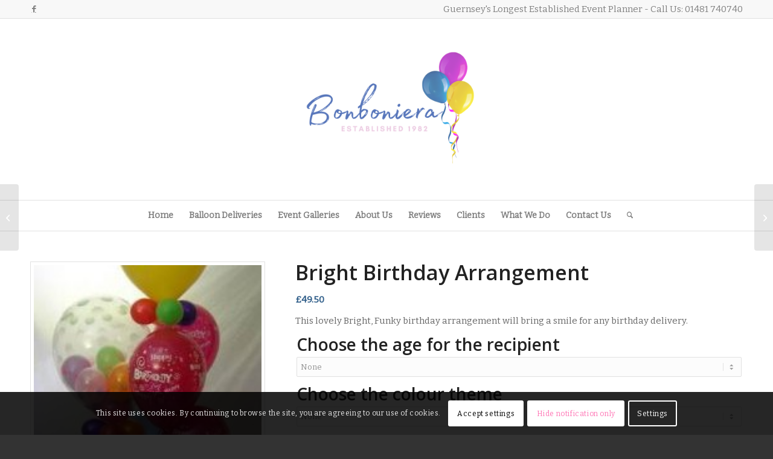

--- FILE ---
content_type: text/html; charset=UTF-8
request_url: https://www.bonboniera.com/product/bright_birthday_arrangement/
body_size: 35750
content:
<!DOCTYPE html>
<html lang="en-GB" class="html_stretched responsive av-preloader-disabled  html_header_top html_logo_center html_bottom_nav_header html_menu_right html_custom html_header_sticky html_header_shrinking html_header_topbar_active html_mobile_menu_phone html_header_searchicon html_content_align_center html_header_unstick_top_disabled html_header_stretch_disabled html_av-overlay-side html_av-overlay-side-classic html_av-submenu-noclone html_entry_id_224 av-cookies-consent-show-message-bar av-cookies-cookie-consent-enabled av-cookies-can-opt-out av-cookies-user-silent-accept avia-cookie-check-browser-settings av-no-preview av-default-lightbox html_text_menu_active av-mobile-menu-switch-default">
<head>
<meta charset="UTF-8" />


<!-- mobile setting -->
<meta name="viewport" content="width=device-width, initial-scale=1">

<!-- Scripts/CSS and wp_head hook -->
<meta name='robots' content='index, follow, max-image-preview:large, max-snippet:-1, max-video-preview:-1' />

				<script type='text/javascript'>

				function avia_cookie_check_sessionStorage()
				{
					//	FF throws error when all cookies blocked !!
					var sessionBlocked = false;
					try
					{
						var test = sessionStorage.getItem( 'aviaCookieRefused' ) != null;
					}
					catch(e)
					{
						sessionBlocked = true;
					}

					var aviaCookieRefused = ! sessionBlocked ? sessionStorage.getItem( 'aviaCookieRefused' ) : null;

					var html = document.getElementsByTagName('html')[0];

					/**
					 * Set a class to avoid calls to sessionStorage
					 */
					if( sessionBlocked || aviaCookieRefused )
					{
						if( html.className.indexOf('av-cookies-session-refused') < 0 )
						{
							html.className += ' av-cookies-session-refused';
						}
					}

					if( sessionBlocked || aviaCookieRefused || document.cookie.match(/aviaCookieConsent/) )
					{
						if( html.className.indexOf('av-cookies-user-silent-accept') >= 0 )
						{
							 html.className = html.className.replace(/\bav-cookies-user-silent-accept\b/g, '');
						}
					}
				}

				avia_cookie_check_sessionStorage();

			</script>
			<style type="text/css">@font-face { font-family: 'star'; src: url('https://www.bonboniera.com/wp-content/plugins/woocommerce/assets/fonts/star.eot'); src: url('https://www.bonboniera.com/wp-content/plugins/woocommerce/assets/fonts/star.eot?#iefix') format('embedded-opentype'), 	  url('https://www.bonboniera.com/wp-content/plugins/woocommerce/assets/fonts/star.woff') format('woff'), 	  url('https://www.bonboniera.com/wp-content/plugins/woocommerce/assets/fonts/star.ttf') format('truetype'), 	  url('https://www.bonboniera.com/wp-content/plugins/woocommerce/assets/fonts/star.svg#star') format('svg'); font-weight: normal; font-style: normal;  } @font-face { font-family: 'WooCommerce'; src: url('https://www.bonboniera.com/wp-content/plugins/woocommerce/assets/fonts/WooCommerce.eot'); src: url('https://www.bonboniera.com/wp-content/plugins/woocommerce/assets/fonts/WooCommerce.eot?#iefix') format('embedded-opentype'), 	  url('https://www.bonboniera.com/wp-content/plugins/woocommerce/assets/fonts/WooCommerce.woff') format('woff'), 	  url('https://www.bonboniera.com/wp-content/plugins/woocommerce/assets/fonts/WooCommerce.ttf') format('truetype'), 	  url('https://www.bonboniera.com/wp-content/plugins/woocommerce/assets/fonts/WooCommerce.svg#WooCommerce') format('svg'); font-weight: normal; font-style: normal;  } </style>
	<!-- This site is optimized with the Yoast SEO Premium plugin v26.7 (Yoast SEO v26.8) - https://yoast.com/product/yoast-seo-premium-wordpress/ -->
	<title>Bright Birthday Arrangement - Bonboniera</title>
	<meta name="description" content="This lovely Bright, Funky birthday arrangement will bring a smile for any birthday delivery." />
	<link rel="canonical" href="https://www.bonboniera.com/product/bright_birthday_arrangement/" />
	<meta property="og:locale" content="en_GB" />
	<meta property="og:type" content="product" />
	<meta property="og:title" content="Bright Birthday Arrangement" />
	<meta property="og:description" content="This lovely Bright, Funky birthday arrangement will bring a smile for any birthday delivery." />
	<meta property="og:url" content="https://www.bonboniera.com/product/bright_birthday_arrangement/" />
	<meta property="og:site_name" content="Bonboniera" />
	<meta property="article:modified_time" content="2024-11-30T16:58:07+00:00" />
	<meta property="og:image" content="https://www.bonboniera.com/wp-content/uploads/2015/03/bright_birthday_arrangement.jpg" />
	<meta property="og:image:width" content="182" />
	<meta property="og:image:height" content="390" />
	<meta property="og:image:type" content="image/jpeg" />
	<meta name="twitter:card" content="summary_large_image" />
	<meta name="twitter:label1" content="Price" />
	<meta name="twitter:data1" content="&pound;49.50" />
	<meta name="twitter:label2" content="Availability" />
	<meta name="twitter:data2" content="In stock" />
	<script type="application/ld+json" class="yoast-schema-graph">{"@context":"https://schema.org","@graph":[{"@type":["WebPage","ItemPage"],"@id":"https://www.bonboniera.com/product/bright_birthday_arrangement/","url":"https://www.bonboniera.com/product/bright_birthday_arrangement/","name":"Bright Birthday Arrangement - Bonboniera","isPartOf":{"@id":"https://www.bonboniera.com/#website"},"primaryImageOfPage":{"@id":"https://www.bonboniera.com/product/bright_birthday_arrangement/#primaryimage"},"image":{"@id":"https://www.bonboniera.com/product/bright_birthday_arrangement/#primaryimage"},"thumbnailUrl":"https://www.bonboniera.com/wp-content/uploads/2015/03/bright_birthday_arrangement.jpg","breadcrumb":{"@id":"https://www.bonboniera.com/product/bright_birthday_arrangement/#breadcrumb"},"inLanguage":"en-GB","potentialAction":{"@type":"BuyAction","target":"https://www.bonboniera.com/product/bright_birthday_arrangement/"}},{"@type":"ImageObject","inLanguage":"en-GB","@id":"https://www.bonboniera.com/product/bright_birthday_arrangement/#primaryimage","url":"https://www.bonboniera.com/wp-content/uploads/2015/03/bright_birthday_arrangement.jpg","contentUrl":"https://www.bonboniera.com/wp-content/uploads/2015/03/bright_birthday_arrangement.jpg","width":182,"height":390},{"@type":"BreadcrumbList","@id":"https://www.bonboniera.com/product/bright_birthday_arrangement/#breadcrumb","itemListElement":[{"@type":"ListItem","position":1,"name":"Home","item":"https://www.bonboniera.com/home/"},{"@type":"ListItem","position":2,"name":"Shop","item":"https://www.bonboniera.com/shop/"},{"@type":"ListItem","position":3,"name":"Bright Birthday Arrangement"}]},{"@type":"WebSite","@id":"https://www.bonboniera.com/#website","url":"https://www.bonboniera.com/","name":"Bonboniera","description":"Guernseys Longest Established Event Organiser","publisher":{"@id":"https://www.bonboniera.com/#organization"},"potentialAction":[{"@type":"SearchAction","target":{"@type":"EntryPoint","urlTemplate":"https://www.bonboniera.com/?s={search_term_string}"},"query-input":{"@type":"PropertyValueSpecification","valueRequired":true,"valueName":"search_term_string"}}],"inLanguage":"en-GB"},{"@type":"Organization","@id":"https://www.bonboniera.com/#organization","name":"Bonboniera Balloons","url":"https://www.bonboniera.com/","logo":{"@type":"ImageObject","inLanguage":"en-GB","@id":"https://www.bonboniera.com/#/schema/logo/image/","url":"https://www.bonboniera.com/wp-content/uploads/2021/01/Logo3-e1611848739200.png","contentUrl":"https://www.bonboniera.com/wp-content/uploads/2021/01/Logo3-e1611848739200.png","width":450,"height":450,"caption":"Bonboniera Balloons"},"image":{"@id":"https://www.bonboniera.com/#/schema/logo/image/"},"sameAs":["https://www.facebook.com/bonbonieraballoons?fref=ts"]}]}</script>
	<meta property="product:price:amount" content="49.50" />
	<meta property="product:price:currency" content="GBP" />
	<meta property="og:availability" content="instock" />
	<meta property="product:availability" content="instock" />
	<meta property="product:condition" content="new" />
	<!-- / Yoast SEO Premium plugin. -->


<link rel="alternate" type="application/rss+xml" title="Bonboniera &raquo; Feed" href="https://www.bonboniera.com/feed/" />
<link rel="alternate" type="application/rss+xml" title="Bonboniera &raquo; Comments Feed" href="https://www.bonboniera.com/comments/feed/" />
<link rel="alternate" title="oEmbed (JSON)" type="application/json+oembed" href="https://www.bonboniera.com/wp-json/oembed/1.0/embed?url=https%3A%2F%2Fwww.bonboniera.com%2Fproduct%2Fbright_birthday_arrangement%2F" />
<link rel="alternate" title="oEmbed (XML)" type="text/xml+oembed" href="https://www.bonboniera.com/wp-json/oembed/1.0/embed?url=https%3A%2F%2Fwww.bonboniera.com%2Fproduct%2Fbright_birthday_arrangement%2F&#038;format=xml" />

<!-- google webfont font replacement -->

			<script type='text/javascript'>

				(function() {

					/*	check if webfonts are disabled by user setting via cookie - or user must opt in.	*/
					var html = document.getElementsByTagName('html')[0];
					var cookie_check = html.className.indexOf('av-cookies-needs-opt-in') >= 0 || html.className.indexOf('av-cookies-can-opt-out') >= 0;
					var allow_continue = true;
					var silent_accept_cookie = html.className.indexOf('av-cookies-user-silent-accept') >= 0;

					if( cookie_check && ! silent_accept_cookie )
					{
						if( ! document.cookie.match(/aviaCookieConsent/) || html.className.indexOf('av-cookies-session-refused') >= 0 )
						{
							allow_continue = false;
						}
						else
						{
							if( ! document.cookie.match(/aviaPrivacyRefuseCookiesHideBar/) )
							{
								allow_continue = false;
							}
							else if( ! document.cookie.match(/aviaPrivacyEssentialCookiesEnabled/) )
							{
								allow_continue = false;
							}
							else if( document.cookie.match(/aviaPrivacyGoogleWebfontsDisabled/) )
							{
								allow_continue = false;
							}
						}
					}

					if( allow_continue )
					{
						var f = document.createElement('link');

						f.type 	= 'text/css';
						f.rel 	= 'stylesheet';
						f.href 	= 'https://fonts.googleapis.com/css?family=Open+Sans:400,600%7CBitter&display=auto';
						f.id 	= 'avia-google-webfont';

						document.getElementsByTagName('head')[0].appendChild(f);
					}
				})();

			</script>
			<style id='wp-img-auto-sizes-contain-inline-css' type='text/css'>
img:is([sizes=auto i],[sizes^="auto," i]){contain-intrinsic-size:3000px 1500px}
/*# sourceURL=wp-img-auto-sizes-contain-inline-css */
</style>
<style id='wp-emoji-styles-inline-css' type='text/css'>

	img.wp-smiley, img.emoji {
		display: inline !important;
		border: none !important;
		box-shadow: none !important;
		height: 1em !important;
		width: 1em !important;
		margin: 0 0.07em !important;
		vertical-align: -0.1em !important;
		background: none !important;
		padding: 0 !important;
	}
/*# sourceURL=wp-emoji-styles-inline-css */
</style>
<style id='wp-block-library-inline-css' type='text/css'>
:root{--wp-block-synced-color:#7a00df;--wp-block-synced-color--rgb:122,0,223;--wp-bound-block-color:var(--wp-block-synced-color);--wp-editor-canvas-background:#ddd;--wp-admin-theme-color:#007cba;--wp-admin-theme-color--rgb:0,124,186;--wp-admin-theme-color-darker-10:#006ba1;--wp-admin-theme-color-darker-10--rgb:0,107,160.5;--wp-admin-theme-color-darker-20:#005a87;--wp-admin-theme-color-darker-20--rgb:0,90,135;--wp-admin-border-width-focus:2px}@media (min-resolution:192dpi){:root{--wp-admin-border-width-focus:1.5px}}.wp-element-button{cursor:pointer}:root .has-very-light-gray-background-color{background-color:#eee}:root .has-very-dark-gray-background-color{background-color:#313131}:root .has-very-light-gray-color{color:#eee}:root .has-very-dark-gray-color{color:#313131}:root .has-vivid-green-cyan-to-vivid-cyan-blue-gradient-background{background:linear-gradient(135deg,#00d084,#0693e3)}:root .has-purple-crush-gradient-background{background:linear-gradient(135deg,#34e2e4,#4721fb 50%,#ab1dfe)}:root .has-hazy-dawn-gradient-background{background:linear-gradient(135deg,#faaca8,#dad0ec)}:root .has-subdued-olive-gradient-background{background:linear-gradient(135deg,#fafae1,#67a671)}:root .has-atomic-cream-gradient-background{background:linear-gradient(135deg,#fdd79a,#004a59)}:root .has-nightshade-gradient-background{background:linear-gradient(135deg,#330968,#31cdcf)}:root .has-midnight-gradient-background{background:linear-gradient(135deg,#020381,#2874fc)}:root{--wp--preset--font-size--normal:16px;--wp--preset--font-size--huge:42px}.has-regular-font-size{font-size:1em}.has-larger-font-size{font-size:2.625em}.has-normal-font-size{font-size:var(--wp--preset--font-size--normal)}.has-huge-font-size{font-size:var(--wp--preset--font-size--huge)}.has-text-align-center{text-align:center}.has-text-align-left{text-align:left}.has-text-align-right{text-align:right}.has-fit-text{white-space:nowrap!important}#end-resizable-editor-section{display:none}.aligncenter{clear:both}.items-justified-left{justify-content:flex-start}.items-justified-center{justify-content:center}.items-justified-right{justify-content:flex-end}.items-justified-space-between{justify-content:space-between}.screen-reader-text{border:0;clip-path:inset(50%);height:1px;margin:-1px;overflow:hidden;padding:0;position:absolute;width:1px;word-wrap:normal!important}.screen-reader-text:focus{background-color:#ddd;clip-path:none;color:#444;display:block;font-size:1em;height:auto;left:5px;line-height:normal;padding:15px 23px 14px;text-decoration:none;top:5px;width:auto;z-index:100000}html :where(.has-border-color){border-style:solid}html :where([style*=border-top-color]){border-top-style:solid}html :where([style*=border-right-color]){border-right-style:solid}html :where([style*=border-bottom-color]){border-bottom-style:solid}html :where([style*=border-left-color]){border-left-style:solid}html :where([style*=border-width]){border-style:solid}html :where([style*=border-top-width]){border-top-style:solid}html :where([style*=border-right-width]){border-right-style:solid}html :where([style*=border-bottom-width]){border-bottom-style:solid}html :where([style*=border-left-width]){border-left-style:solid}html :where(img[class*=wp-image-]){height:auto;max-width:100%}:where(figure){margin:0 0 1em}html :where(.is-position-sticky){--wp-admin--admin-bar--position-offset:var(--wp-admin--admin-bar--height,0px)}@media screen and (max-width:600px){html :where(.is-position-sticky){--wp-admin--admin-bar--position-offset:0px}}

/*# sourceURL=wp-block-library-inline-css */
</style><link rel='stylesheet' id='wc-blocks-style-css' href='https://www.bonboniera.com/wp-content/plugins/woocommerce/assets/client/blocks/wc-blocks.css?ver=wc-10.4.3' type='text/css' media='all' />
<style id='global-styles-inline-css' type='text/css'>
:root{--wp--preset--aspect-ratio--square: 1;--wp--preset--aspect-ratio--4-3: 4/3;--wp--preset--aspect-ratio--3-4: 3/4;--wp--preset--aspect-ratio--3-2: 3/2;--wp--preset--aspect-ratio--2-3: 2/3;--wp--preset--aspect-ratio--16-9: 16/9;--wp--preset--aspect-ratio--9-16: 9/16;--wp--preset--color--black: #000000;--wp--preset--color--cyan-bluish-gray: #abb8c3;--wp--preset--color--white: #ffffff;--wp--preset--color--pale-pink: #f78da7;--wp--preset--color--vivid-red: #cf2e2e;--wp--preset--color--luminous-vivid-orange: #ff6900;--wp--preset--color--luminous-vivid-amber: #fcb900;--wp--preset--color--light-green-cyan: #7bdcb5;--wp--preset--color--vivid-green-cyan: #00d084;--wp--preset--color--pale-cyan-blue: #8ed1fc;--wp--preset--color--vivid-cyan-blue: #0693e3;--wp--preset--color--vivid-purple: #9b51e0;--wp--preset--color--metallic-red: #b02b2c;--wp--preset--color--maximum-yellow-red: #edae44;--wp--preset--color--yellow-sun: #eeee22;--wp--preset--color--palm-leaf: #83a846;--wp--preset--color--aero: #7bb0e7;--wp--preset--color--old-lavender: #745f7e;--wp--preset--color--steel-teal: #5f8789;--wp--preset--color--raspberry-pink: #d65799;--wp--preset--color--medium-turquoise: #4ecac2;--wp--preset--gradient--vivid-cyan-blue-to-vivid-purple: linear-gradient(135deg,rgb(6,147,227) 0%,rgb(155,81,224) 100%);--wp--preset--gradient--light-green-cyan-to-vivid-green-cyan: linear-gradient(135deg,rgb(122,220,180) 0%,rgb(0,208,130) 100%);--wp--preset--gradient--luminous-vivid-amber-to-luminous-vivid-orange: linear-gradient(135deg,rgb(252,185,0) 0%,rgb(255,105,0) 100%);--wp--preset--gradient--luminous-vivid-orange-to-vivid-red: linear-gradient(135deg,rgb(255,105,0) 0%,rgb(207,46,46) 100%);--wp--preset--gradient--very-light-gray-to-cyan-bluish-gray: linear-gradient(135deg,rgb(238,238,238) 0%,rgb(169,184,195) 100%);--wp--preset--gradient--cool-to-warm-spectrum: linear-gradient(135deg,rgb(74,234,220) 0%,rgb(151,120,209) 20%,rgb(207,42,186) 40%,rgb(238,44,130) 60%,rgb(251,105,98) 80%,rgb(254,248,76) 100%);--wp--preset--gradient--blush-light-purple: linear-gradient(135deg,rgb(255,206,236) 0%,rgb(152,150,240) 100%);--wp--preset--gradient--blush-bordeaux: linear-gradient(135deg,rgb(254,205,165) 0%,rgb(254,45,45) 50%,rgb(107,0,62) 100%);--wp--preset--gradient--luminous-dusk: linear-gradient(135deg,rgb(255,203,112) 0%,rgb(199,81,192) 50%,rgb(65,88,208) 100%);--wp--preset--gradient--pale-ocean: linear-gradient(135deg,rgb(255,245,203) 0%,rgb(182,227,212) 50%,rgb(51,167,181) 100%);--wp--preset--gradient--electric-grass: linear-gradient(135deg,rgb(202,248,128) 0%,rgb(113,206,126) 100%);--wp--preset--gradient--midnight: linear-gradient(135deg,rgb(2,3,129) 0%,rgb(40,116,252) 100%);--wp--preset--font-size--small: 1rem;--wp--preset--font-size--medium: 1.125rem;--wp--preset--font-size--large: 1.75rem;--wp--preset--font-size--x-large: clamp(1.75rem, 3vw, 2.25rem);--wp--preset--spacing--20: 0.44rem;--wp--preset--spacing--30: 0.67rem;--wp--preset--spacing--40: 1rem;--wp--preset--spacing--50: 1.5rem;--wp--preset--spacing--60: 2.25rem;--wp--preset--spacing--70: 3.38rem;--wp--preset--spacing--80: 5.06rem;--wp--preset--shadow--natural: 6px 6px 9px rgba(0, 0, 0, 0.2);--wp--preset--shadow--deep: 12px 12px 50px rgba(0, 0, 0, 0.4);--wp--preset--shadow--sharp: 6px 6px 0px rgba(0, 0, 0, 0.2);--wp--preset--shadow--outlined: 6px 6px 0px -3px rgb(255, 255, 255), 6px 6px rgb(0, 0, 0);--wp--preset--shadow--crisp: 6px 6px 0px rgb(0, 0, 0);}:root { --wp--style--global--content-size: 800px;--wp--style--global--wide-size: 1130px; }:where(body) { margin: 0; }.wp-site-blocks > .alignleft { float: left; margin-right: 2em; }.wp-site-blocks > .alignright { float: right; margin-left: 2em; }.wp-site-blocks > .aligncenter { justify-content: center; margin-left: auto; margin-right: auto; }:where(.is-layout-flex){gap: 0.5em;}:where(.is-layout-grid){gap: 0.5em;}.is-layout-flow > .alignleft{float: left;margin-inline-start: 0;margin-inline-end: 2em;}.is-layout-flow > .alignright{float: right;margin-inline-start: 2em;margin-inline-end: 0;}.is-layout-flow > .aligncenter{margin-left: auto !important;margin-right: auto !important;}.is-layout-constrained > .alignleft{float: left;margin-inline-start: 0;margin-inline-end: 2em;}.is-layout-constrained > .alignright{float: right;margin-inline-start: 2em;margin-inline-end: 0;}.is-layout-constrained > .aligncenter{margin-left: auto !important;margin-right: auto !important;}.is-layout-constrained > :where(:not(.alignleft):not(.alignright):not(.alignfull)){max-width: var(--wp--style--global--content-size);margin-left: auto !important;margin-right: auto !important;}.is-layout-constrained > .alignwide{max-width: var(--wp--style--global--wide-size);}body .is-layout-flex{display: flex;}.is-layout-flex{flex-wrap: wrap;align-items: center;}.is-layout-flex > :is(*, div){margin: 0;}body .is-layout-grid{display: grid;}.is-layout-grid > :is(*, div){margin: 0;}body{padding-top: 0px;padding-right: 0px;padding-bottom: 0px;padding-left: 0px;}a:where(:not(.wp-element-button)){text-decoration: underline;}:root :where(.wp-element-button, .wp-block-button__link){background-color: #32373c;border-width: 0;color: #fff;font-family: inherit;font-size: inherit;font-style: inherit;font-weight: inherit;letter-spacing: inherit;line-height: inherit;padding-top: calc(0.667em + 2px);padding-right: calc(1.333em + 2px);padding-bottom: calc(0.667em + 2px);padding-left: calc(1.333em + 2px);text-decoration: none;text-transform: inherit;}.has-black-color{color: var(--wp--preset--color--black) !important;}.has-cyan-bluish-gray-color{color: var(--wp--preset--color--cyan-bluish-gray) !important;}.has-white-color{color: var(--wp--preset--color--white) !important;}.has-pale-pink-color{color: var(--wp--preset--color--pale-pink) !important;}.has-vivid-red-color{color: var(--wp--preset--color--vivid-red) !important;}.has-luminous-vivid-orange-color{color: var(--wp--preset--color--luminous-vivid-orange) !important;}.has-luminous-vivid-amber-color{color: var(--wp--preset--color--luminous-vivid-amber) !important;}.has-light-green-cyan-color{color: var(--wp--preset--color--light-green-cyan) !important;}.has-vivid-green-cyan-color{color: var(--wp--preset--color--vivid-green-cyan) !important;}.has-pale-cyan-blue-color{color: var(--wp--preset--color--pale-cyan-blue) !important;}.has-vivid-cyan-blue-color{color: var(--wp--preset--color--vivid-cyan-blue) !important;}.has-vivid-purple-color{color: var(--wp--preset--color--vivid-purple) !important;}.has-metallic-red-color{color: var(--wp--preset--color--metallic-red) !important;}.has-maximum-yellow-red-color{color: var(--wp--preset--color--maximum-yellow-red) !important;}.has-yellow-sun-color{color: var(--wp--preset--color--yellow-sun) !important;}.has-palm-leaf-color{color: var(--wp--preset--color--palm-leaf) !important;}.has-aero-color{color: var(--wp--preset--color--aero) !important;}.has-old-lavender-color{color: var(--wp--preset--color--old-lavender) !important;}.has-steel-teal-color{color: var(--wp--preset--color--steel-teal) !important;}.has-raspberry-pink-color{color: var(--wp--preset--color--raspberry-pink) !important;}.has-medium-turquoise-color{color: var(--wp--preset--color--medium-turquoise) !important;}.has-black-background-color{background-color: var(--wp--preset--color--black) !important;}.has-cyan-bluish-gray-background-color{background-color: var(--wp--preset--color--cyan-bluish-gray) !important;}.has-white-background-color{background-color: var(--wp--preset--color--white) !important;}.has-pale-pink-background-color{background-color: var(--wp--preset--color--pale-pink) !important;}.has-vivid-red-background-color{background-color: var(--wp--preset--color--vivid-red) !important;}.has-luminous-vivid-orange-background-color{background-color: var(--wp--preset--color--luminous-vivid-orange) !important;}.has-luminous-vivid-amber-background-color{background-color: var(--wp--preset--color--luminous-vivid-amber) !important;}.has-light-green-cyan-background-color{background-color: var(--wp--preset--color--light-green-cyan) !important;}.has-vivid-green-cyan-background-color{background-color: var(--wp--preset--color--vivid-green-cyan) !important;}.has-pale-cyan-blue-background-color{background-color: var(--wp--preset--color--pale-cyan-blue) !important;}.has-vivid-cyan-blue-background-color{background-color: var(--wp--preset--color--vivid-cyan-blue) !important;}.has-vivid-purple-background-color{background-color: var(--wp--preset--color--vivid-purple) !important;}.has-metallic-red-background-color{background-color: var(--wp--preset--color--metallic-red) !important;}.has-maximum-yellow-red-background-color{background-color: var(--wp--preset--color--maximum-yellow-red) !important;}.has-yellow-sun-background-color{background-color: var(--wp--preset--color--yellow-sun) !important;}.has-palm-leaf-background-color{background-color: var(--wp--preset--color--palm-leaf) !important;}.has-aero-background-color{background-color: var(--wp--preset--color--aero) !important;}.has-old-lavender-background-color{background-color: var(--wp--preset--color--old-lavender) !important;}.has-steel-teal-background-color{background-color: var(--wp--preset--color--steel-teal) !important;}.has-raspberry-pink-background-color{background-color: var(--wp--preset--color--raspberry-pink) !important;}.has-medium-turquoise-background-color{background-color: var(--wp--preset--color--medium-turquoise) !important;}.has-black-border-color{border-color: var(--wp--preset--color--black) !important;}.has-cyan-bluish-gray-border-color{border-color: var(--wp--preset--color--cyan-bluish-gray) !important;}.has-white-border-color{border-color: var(--wp--preset--color--white) !important;}.has-pale-pink-border-color{border-color: var(--wp--preset--color--pale-pink) !important;}.has-vivid-red-border-color{border-color: var(--wp--preset--color--vivid-red) !important;}.has-luminous-vivid-orange-border-color{border-color: var(--wp--preset--color--luminous-vivid-orange) !important;}.has-luminous-vivid-amber-border-color{border-color: var(--wp--preset--color--luminous-vivid-amber) !important;}.has-light-green-cyan-border-color{border-color: var(--wp--preset--color--light-green-cyan) !important;}.has-vivid-green-cyan-border-color{border-color: var(--wp--preset--color--vivid-green-cyan) !important;}.has-pale-cyan-blue-border-color{border-color: var(--wp--preset--color--pale-cyan-blue) !important;}.has-vivid-cyan-blue-border-color{border-color: var(--wp--preset--color--vivid-cyan-blue) !important;}.has-vivid-purple-border-color{border-color: var(--wp--preset--color--vivid-purple) !important;}.has-metallic-red-border-color{border-color: var(--wp--preset--color--metallic-red) !important;}.has-maximum-yellow-red-border-color{border-color: var(--wp--preset--color--maximum-yellow-red) !important;}.has-yellow-sun-border-color{border-color: var(--wp--preset--color--yellow-sun) !important;}.has-palm-leaf-border-color{border-color: var(--wp--preset--color--palm-leaf) !important;}.has-aero-border-color{border-color: var(--wp--preset--color--aero) !important;}.has-old-lavender-border-color{border-color: var(--wp--preset--color--old-lavender) !important;}.has-steel-teal-border-color{border-color: var(--wp--preset--color--steel-teal) !important;}.has-raspberry-pink-border-color{border-color: var(--wp--preset--color--raspberry-pink) !important;}.has-medium-turquoise-border-color{border-color: var(--wp--preset--color--medium-turquoise) !important;}.has-vivid-cyan-blue-to-vivid-purple-gradient-background{background: var(--wp--preset--gradient--vivid-cyan-blue-to-vivid-purple) !important;}.has-light-green-cyan-to-vivid-green-cyan-gradient-background{background: var(--wp--preset--gradient--light-green-cyan-to-vivid-green-cyan) !important;}.has-luminous-vivid-amber-to-luminous-vivid-orange-gradient-background{background: var(--wp--preset--gradient--luminous-vivid-amber-to-luminous-vivid-orange) !important;}.has-luminous-vivid-orange-to-vivid-red-gradient-background{background: var(--wp--preset--gradient--luminous-vivid-orange-to-vivid-red) !important;}.has-very-light-gray-to-cyan-bluish-gray-gradient-background{background: var(--wp--preset--gradient--very-light-gray-to-cyan-bluish-gray) !important;}.has-cool-to-warm-spectrum-gradient-background{background: var(--wp--preset--gradient--cool-to-warm-spectrum) !important;}.has-blush-light-purple-gradient-background{background: var(--wp--preset--gradient--blush-light-purple) !important;}.has-blush-bordeaux-gradient-background{background: var(--wp--preset--gradient--blush-bordeaux) !important;}.has-luminous-dusk-gradient-background{background: var(--wp--preset--gradient--luminous-dusk) !important;}.has-pale-ocean-gradient-background{background: var(--wp--preset--gradient--pale-ocean) !important;}.has-electric-grass-gradient-background{background: var(--wp--preset--gradient--electric-grass) !important;}.has-midnight-gradient-background{background: var(--wp--preset--gradient--midnight) !important;}.has-small-font-size{font-size: var(--wp--preset--font-size--small) !important;}.has-medium-font-size{font-size: var(--wp--preset--font-size--medium) !important;}.has-large-font-size{font-size: var(--wp--preset--font-size--large) !important;}.has-x-large-font-size{font-size: var(--wp--preset--font-size--x-large) !important;}
/*# sourceURL=global-styles-inline-css */
</style>

<link rel='stylesheet' id='bwg_frontend-css' href='https://www.bonboniera.com/wp-content/plugins/photo-gallery/css/bwg_frontend.css?ver=1.2.5' type='text/css' media='all' />
<link rel='stylesheet' id='bwg_font-awesome-css' href='https://www.bonboniera.com/wp-content/plugins/photo-gallery/css/font-awesome-4.0.1/font-awesome.css?ver=4.0.1' type='text/css' media='all' />
<link rel='stylesheet' id='bwg_mCustomScrollbar-css' href='https://www.bonboniera.com/wp-content/plugins/photo-gallery/css/jquery.mCustomScrollbar.css?ver=1.2.5' type='text/css' media='all' />
<link rel='stylesheet' id='follow-up-emails-css' href='https://www.bonboniera.com/wp-content/plugins/woocommerce-follow-up-emails/templates/followups.css?ver=4.9.16' type='text/css' media='all' />
<style id='woocommerce-inline-inline-css' type='text/css'>
.woocommerce form .form-row .required { visibility: visible; }
/*# sourceURL=woocommerce-inline-inline-css */
</style>
<link rel='stylesheet' id='dashicons-css' href='https://www.bonboniera.com/wp-includes/css/dashicons.min.css?ver=afd639b3b1bbedea072dcc3c7cdd4fdb' type='text/css' media='all' />
<link rel='stylesheet' id='woocommerce-addons-css-css' href='https://www.bonboniera.com/wp-content/plugins/woocommerce-product-addons/assets/css/frontend/frontend.css?ver=8.1.2' type='text/css' media='all' />
<link rel='stylesheet' id='wc-sc-product-page-gift-form-css' href='https://www.bonboniera.com/wp-content/plugins/woocommerce-smart-coupons/assets/css/product-page-gift-form.min.css?ver=9.68.0' type='text/css' media='all' />
<link rel='stylesheet' id='wc-social-login-frontend-css' href='https://www.bonboniera.com/wp-content/plugins/woocommerce-social-login/assets/css/frontend/wc-social-login.min.css?ver=2.18.0' type='text/css' media='all' />
<style id='wc-social-login-frontend-inline-css' type='text/css'>
 a.button-social-login.button-social-login-facebook, .widget-area a.button-social-login.button-social-login-facebook, .social-badge.social-badge-facebook { background: #3b5998; border-color: #3b5998; } 
/*# sourceURL=wc-social-login-frontend-inline-css */
</style>
<link rel='stylesheet' id='woocommerce_prettyPhoto_css-css' href='https://www.bonboniera.com/wp-content/plugins/woocommerce/assets/css/prettyPhoto.css?ver=10.4.3' type='text/css' media='all' />
<link rel='stylesheet' id='splash-styles-css' href='https://www.bonboniera.com/wp-content/plugins/woocommerce-splash-popup/assets/css/style.css?ver=1.5.2' type='text/css' media='all' />
<style id='wp-block-button-inline-css' type='text/css'>
.wp-block-button__link{align-content:center;box-sizing:border-box;cursor:pointer;display:inline-block;height:100%;text-align:center;word-break:break-word}.wp-block-button__link.aligncenter{text-align:center}.wp-block-button__link.alignright{text-align:right}:where(.wp-block-button__link){border-radius:9999px;box-shadow:none;padding:calc(.667em + 2px) calc(1.333em + 2px);text-decoration:none}.wp-block-button[style*=text-decoration] .wp-block-button__link{text-decoration:inherit}.wp-block-buttons>.wp-block-button.has-custom-width{max-width:none}.wp-block-buttons>.wp-block-button.has-custom-width .wp-block-button__link{width:100%}.wp-block-buttons>.wp-block-button.has-custom-font-size .wp-block-button__link{font-size:inherit}.wp-block-buttons>.wp-block-button.wp-block-button__width-25{width:calc(25% - var(--wp--style--block-gap, .5em)*.75)}.wp-block-buttons>.wp-block-button.wp-block-button__width-50{width:calc(50% - var(--wp--style--block-gap, .5em)*.5)}.wp-block-buttons>.wp-block-button.wp-block-button__width-75{width:calc(75% - var(--wp--style--block-gap, .5em)*.25)}.wp-block-buttons>.wp-block-button.wp-block-button__width-100{flex-basis:100%;width:100%}.wp-block-buttons.is-vertical>.wp-block-button.wp-block-button__width-25{width:25%}.wp-block-buttons.is-vertical>.wp-block-button.wp-block-button__width-50{width:50%}.wp-block-buttons.is-vertical>.wp-block-button.wp-block-button__width-75{width:75%}.wp-block-button.is-style-squared,.wp-block-button__link.wp-block-button.is-style-squared{border-radius:0}.wp-block-button.no-border-radius,.wp-block-button__link.no-border-radius{border-radius:0!important}:root :where(.wp-block-button .wp-block-button__link.is-style-outline),:root :where(.wp-block-button.is-style-outline>.wp-block-button__link){border:2px solid;padding:.667em 1.333em}:root :where(.wp-block-button .wp-block-button__link.is-style-outline:not(.has-text-color)),:root :where(.wp-block-button.is-style-outline>.wp-block-button__link:not(.has-text-color)){color:currentColor}:root :where(.wp-block-button .wp-block-button__link.is-style-outline:not(.has-background)),:root :where(.wp-block-button.is-style-outline>.wp-block-button__link:not(.has-background)){background-color:initial;background-image:none}
/*# sourceURL=https://www.bonboniera.com/wp-includes/blocks/button/style.min.css */
</style>
<style id='wp-block-search-inline-css' type='text/css'>
.wp-block-search__button{margin-left:10px;word-break:normal}.wp-block-search__button.has-icon{line-height:0}.wp-block-search__button svg{height:1.25em;min-height:24px;min-width:24px;width:1.25em;fill:currentColor;vertical-align:text-bottom}:where(.wp-block-search__button){border:1px solid #ccc;padding:6px 10px}.wp-block-search__inside-wrapper{display:flex;flex:auto;flex-wrap:nowrap;max-width:100%}.wp-block-search__label{width:100%}.wp-block-search.wp-block-search__button-only .wp-block-search__button{box-sizing:border-box;display:flex;flex-shrink:0;justify-content:center;margin-left:0;max-width:100%}.wp-block-search.wp-block-search__button-only .wp-block-search__inside-wrapper{min-width:0!important;transition-property:width}.wp-block-search.wp-block-search__button-only .wp-block-search__input{flex-basis:100%;transition-duration:.3s}.wp-block-search.wp-block-search__button-only.wp-block-search__searchfield-hidden,.wp-block-search.wp-block-search__button-only.wp-block-search__searchfield-hidden .wp-block-search__inside-wrapper{overflow:hidden}.wp-block-search.wp-block-search__button-only.wp-block-search__searchfield-hidden .wp-block-search__input{border-left-width:0!important;border-right-width:0!important;flex-basis:0;flex-grow:0;margin:0;min-width:0!important;padding-left:0!important;padding-right:0!important;width:0!important}:where(.wp-block-search__input){appearance:none;border:1px solid #949494;flex-grow:1;font-family:inherit;font-size:inherit;font-style:inherit;font-weight:inherit;letter-spacing:inherit;line-height:inherit;margin-left:0;margin-right:0;min-width:3rem;padding:8px;text-decoration:unset!important;text-transform:inherit}:where(.wp-block-search__button-inside .wp-block-search__inside-wrapper){background-color:#fff;border:1px solid #949494;box-sizing:border-box;padding:4px}:where(.wp-block-search__button-inside .wp-block-search__inside-wrapper) .wp-block-search__input{border:none;border-radius:0;padding:0 4px}:where(.wp-block-search__button-inside .wp-block-search__inside-wrapper) .wp-block-search__input:focus{outline:none}:where(.wp-block-search__button-inside .wp-block-search__inside-wrapper) :where(.wp-block-search__button){padding:4px 8px}.wp-block-search.aligncenter .wp-block-search__inside-wrapper{margin:auto}.wp-block[data-align=right] .wp-block-search.wp-block-search__button-only .wp-block-search__inside-wrapper{float:right}
/*# sourceURL=https://www.bonboniera.com/wp-includes/blocks/search/style.min.css */
</style>
<link rel='stylesheet' id='site-reviews-css' href='https://www.bonboniera.com/wp-content/plugins/site-reviews/assets/styles/default.css?ver=7.2.13' type='text/css' media='all' />
<style id='site-reviews-inline-css' type='text/css'>
:root{--glsr-star-empty:url(https://www.bonboniera.com/wp-content/plugins/site-reviews/assets/images/stars/default/star-empty.svg);--glsr-star-error:url(https://www.bonboniera.com/wp-content/plugins/site-reviews/assets/images/stars/default/star-error.svg);--glsr-star-full:url(https://www.bonboniera.com/wp-content/plugins/site-reviews/assets/images/stars/default/star-full.svg);--glsr-star-half:url(https://www.bonboniera.com/wp-content/plugins/site-reviews/assets/images/stars/default/star-half.svg)}

/*# sourceURL=site-reviews-inline-css */
</style>
<link rel='stylesheet' id='avia-merged-styles-css' href='https://www.bonboniera.com/wp-content/uploads/dynamic_avia/avia-merged-styles-bd3d5553badbc3e209de9b033ecd7a4f---697116e37f32d.css' type='text/css' media='all' />
<script type="text/template" id="tmpl-variation-template">
	<div class="woocommerce-variation-description">{{{ data.variation.variation_description }}}</div>
	<div class="woocommerce-variation-price">{{{ data.variation.price_html }}}</div>
	<div class="woocommerce-variation-availability">{{{ data.variation.availability_html }}}</div>
</script>
<script type="text/template" id="tmpl-unavailable-variation-template">
	<p role="alert">Sorry, this product is unavailable. Please choose a different combination.</p>
</script>
<script type="text/javascript" src="https://www.bonboniera.com/wp-includes/js/jquery/jquery.min.js?ver=3.7.1" id="jquery-core-js"></script>
<script type="text/javascript" src="https://www.bonboniera.com/wp-includes/js/jquery/jquery-migrate.min.js?ver=3.4.1" id="jquery-migrate-js"></script>
<script type="text/javascript" src="https://www.bonboniera.com/wp-includes/js/underscore.min.js?ver=1.13.7" id="underscore-js"></script>
<script type="text/javascript" id="wp-util-js-extra">
/* <![CDATA[ */
var _wpUtilSettings = {"ajax":{"url":"/wp-admin/admin-ajax.php"}};
//# sourceURL=wp-util-js-extra
/* ]]> */
</script>
<script type="text/javascript" src="https://www.bonboniera.com/wp-includes/js/wp-util.min.js?ver=afd639b3b1bbedea072dcc3c7cdd4fdb" id="wp-util-js"></script>
<script type="text/javascript" src="https://www.bonboniera.com/wp-content/plugins/woocommerce/assets/js/jquery-blockui/jquery.blockUI.min.js?ver=2.7.0-wc.10.4.3" id="wc-jquery-blockui-js" data-wp-strategy="defer"></script>
<script type="text/javascript" src="https://www.bonboniera.com/wp-content/plugins/photo-gallery/js/bwg_frontend.js?ver=1.2.5" id="bwg_frontend-js"></script>
<script type="text/javascript" src="https://www.bonboniera.com/wp-content/plugins/photo-gallery/js/jquery.mobile.js?ver=1.2.5" id="bwg_jquery_mobile-js"></script>
<script type="text/javascript" src="https://www.bonboniera.com/wp-content/plugins/photo-gallery/js/jquery.mCustomScrollbar.concat.min.js?ver=1.2.5" id="bwg_mCustomScrollbar-js"></script>
<script type="text/javascript" src="https://www.bonboniera.com/wp-content/plugins/photo-gallery/js/jquery.fullscreen-0.4.1.js?ver=0.4.1" id="jquery-fullscreen-js"></script>
<script type="text/javascript" id="bwg_gallery_box-js-extra">
/* <![CDATA[ */
var bwg_objectL10n = {"bwg_field_required":"field is required.","bwg_mail_validation":"This is not a valid email address.","bwg_search_result":"There are no images matching your search."};
//# sourceURL=bwg_gallery_box-js-extra
/* ]]> */
</script>
<script type="text/javascript" src="https://www.bonboniera.com/wp-content/plugins/photo-gallery/js/bwg_gallery_box.js?ver=1.2.5" id="bwg_gallery_box-js"></script>
<script type="text/javascript" src="https://www.bonboniera.com/wp-content/plugins/photo-gallery/js/3DEngine/3DEngine.js?ver=1.0.0" id="bwg_3DEngine-js"></script>
<script type="text/javascript" src="https://www.bonboniera.com/wp-content/plugins/photo-gallery/js/3DEngine/Sphere.js?ver=1.0.0" id="bwg_Sphere-js"></script>
<script type="text/javascript" id="fue-account-subscriptions-js-extra">
/* <![CDATA[ */
var FUE = {"ajaxurl":"https://www.bonboniera.com/wp-admin/admin-ajax.php","ajax_loader":"https://www.bonboniera.com/wp-content/plugins/woocommerce-follow-up-emails/templates/images/ajax-loader.gif"};
//# sourceURL=fue-account-subscriptions-js-extra
/* ]]> */
</script>
<script type="text/javascript" src="https://www.bonboniera.com/wp-content/plugins/woocommerce-follow-up-emails/templates/js/fue-account-subscriptions.js?ver=4.9.16" id="fue-account-subscriptions-js"></script>
<script type="text/javascript" src="https://www.bonboniera.com/wp-content/plugins/woocommerce/assets/js/js-cookie/js.cookie.min.js?ver=2.1.4-wc.10.4.3" id="wc-js-cookie-js" defer="defer" data-wp-strategy="defer"></script>
<script type="text/javascript" id="wc-cart-fragments-js-extra">
/* <![CDATA[ */
var wc_cart_fragments_params = {"ajax_url":"/wp-admin/admin-ajax.php","wc_ajax_url":"/?wc-ajax=%%endpoint%%","cart_hash_key":"wc_cart_hash_49979c43e5dced74e62a0704690313eb","fragment_name":"wc_fragments_49979c43e5dced74e62a0704690313eb","request_timeout":"5000"};
//# sourceURL=wc-cart-fragments-js-extra
/* ]]> */
</script>
<script type="text/javascript" src="https://www.bonboniera.com/wp-content/plugins/woocommerce/assets/js/frontend/cart-fragments.min.js?ver=10.4.3" id="wc-cart-fragments-js" defer="defer" data-wp-strategy="defer"></script>
<script type="text/javascript" id="wc-add-to-cart-js-extra">
/* <![CDATA[ */
var wc_add_to_cart_params = {"ajax_url":"/wp-admin/admin-ajax.php","wc_ajax_url":"/?wc-ajax=%%endpoint%%","i18n_view_cart":"View basket","cart_url":"https://www.bonboniera.com/cart/","is_cart":"","cart_redirect_after_add":"no"};
//# sourceURL=wc-add-to-cart-js-extra
/* ]]> */
</script>
<script type="text/javascript" src="https://www.bonboniera.com/wp-content/plugins/woocommerce/assets/js/frontend/add-to-cart.min.js?ver=10.4.3" id="wc-add-to-cart-js" defer="defer" data-wp-strategy="defer"></script>
<script type="text/javascript" id="wc-single-product-js-extra">
/* <![CDATA[ */
var wc_single_product_params = {"i18n_required_rating_text":"Please select a rating","i18n_rating_options":["1 of 5 stars","2 of 5 stars","3 of 5 stars","4 of 5 stars","5 of 5 stars"],"i18n_product_gallery_trigger_text":"View full-screen image gallery","review_rating_required":"yes","flexslider":{"rtl":false,"animation":"slide","smoothHeight":true,"directionNav":false,"controlNav":"thumbnails","slideshow":false,"animationSpeed":500,"animationLoop":false,"allowOneSlide":false},"zoom_enabled":"","zoom_options":[],"photoswipe_enabled":"","photoswipe_options":{"shareEl":false,"closeOnScroll":false,"history":false,"hideAnimationDuration":0,"showAnimationDuration":0},"flexslider_enabled":""};
//# sourceURL=wc-single-product-js-extra
/* ]]> */
</script>
<script type="text/javascript" src="https://www.bonboniera.com/wp-content/plugins/woocommerce/assets/js/frontend/single-product.min.js?ver=10.4.3" id="wc-single-product-js" defer="defer" data-wp-strategy="defer"></script>
<script type="text/javascript" id="woocommerce-js-extra">
/* <![CDATA[ */
var woocommerce_params = {"ajax_url":"/wp-admin/admin-ajax.php","wc_ajax_url":"/?wc-ajax=%%endpoint%%","i18n_password_show":"Show password","i18n_password_hide":"Hide password"};
//# sourceURL=woocommerce-js-extra
/* ]]> */
</script>
<script type="text/javascript" src="https://www.bonboniera.com/wp-content/plugins/woocommerce/assets/js/frontend/woocommerce.min.js?ver=10.4.3" id="woocommerce-js" defer="defer" data-wp-strategy="defer"></script>
<script type="text/javascript" src="https://www.bonboniera.com/wp-content/plugins/woocommerce/assets/js/dompurify/purify.min.js?ver=10.4.3" id="wc-dompurify-js" defer="defer" data-wp-strategy="defer"></script>
<script type="text/javascript" src="https://www.bonboniera.com/wp-content/plugins/woocommerce-social-login/assets/js/frontend/wc-social-login.min.js?ver=2.18.0" id="wc-social-login-frontend-js" defer="defer" data-wp-strategy="defer"></script>
<script type="text/javascript" src="https://www.bonboniera.com/wp-content/plugins/woocommerce/assets/js/jquery-cookie/jquery.cookie.min.js?ver=1.4.1-wc.10.4.3" id="wc-jquery-cookie-js" defer="defer" data-wp-strategy="defer"></script>
<script type="text/javascript" src="https://www.bonboniera.com/wp-content/plugins/woocommerce/assets/js/prettyPhoto/jquery.prettyPhoto.min.js?ver=3.1.6-wc.10.4.3" id="wc-prettyPhoto-js" defer="defer" data-wp-strategy="defer"></script>
<script type="text/javascript" src="https://www.bonboniera.com/wp-content/uploads/dynamic_avia/avia-head-scripts-1d96794713bdafc3a0c4f6582e44d6a9---697116e3848e9.js" id="avia-head-scripts-js"></script>
<link rel="https://api.w.org/" href="https://www.bonboniera.com/wp-json/" /><link rel="alternate" title="JSON" type="application/json" href="https://www.bonboniera.com/wp-json/wp/v2/product/224" /><link rel="EditURI" type="application/rsd+xml" title="RSD" href="https://www.bonboniera.com/xmlrpc.php?rsd" />

<link rel='shortlink' href='https://www.bonboniera.com/?p=224' />

<link rel="icon" href="https://www.bonboniera.com/wp-content/uploads/2021/01/Logo3-e1611848739200.png" type="image/png">
<!--[if lt IE 9]><script src="https://www.bonboniera.com/wp-content/themes/enfold/js/html5shiv.js"></script><![endif]--><link rel="profile" href="https://gmpg.org/xfn/11" />
<link rel="alternate" type="application/rss+xml" title="Bonboniera RSS2 Feed" href="https://www.bonboniera.com/feed/" />
<link rel="pingback" href="https://www.bonboniera.com/xmlrpc.php" />

<style type='text/css' media='screen'>
 #top #header_main > .container, #top #header_main > .container .main_menu  .av-main-nav > li > a, #top #header_main #menu-item-shop .cart_dropdown_link{ height:300px; line-height: 300px; }
 .html_top_nav_header .av-logo-container{ height:300px;  }
 .html_header_top.html_header_sticky #top #wrap_all #main{ padding-top:382px; } 
</style>
	<noscript><style>.woocommerce-product-gallery{ opacity: 1 !important; }</style></noscript>
	
<!-- To speed up the rendering and to display the site as fast as possible to the user we include some styles and scripts for above the fold content inline -->
<script type="text/javascript">'use strict';var avia_is_mobile=!1;if(/Android|webOS|iPhone|iPad|iPod|BlackBerry|IEMobile|Opera Mini/i.test(navigator.userAgent)&&'ontouchstart' in document.documentElement){avia_is_mobile=!0;document.documentElement.className+=' avia_mobile '}
else{document.documentElement.className+=' avia_desktop '};document.documentElement.className+=' js_active ';(function(){var e=['-webkit-','-moz-','-ms-',''],n='',o=!1,a=!1;for(var t in e){if(e[t]+'transform' in document.documentElement.style){o=!0;n=e[t]+'transform'};if(e[t]+'perspective' in document.documentElement.style){a=!0}};if(o){document.documentElement.className+=' avia_transform '};if(a){document.documentElement.className+=' avia_transform3d '};if(typeof document.getElementsByClassName=='function'&&typeof document.documentElement.getBoundingClientRect=='function'&&avia_is_mobile==!1){if(n&&window.innerHeight>0){setTimeout(function(){var e=0,o={},a=0,t=document.getElementsByClassName('av-parallax'),i=window.pageYOffset||document.documentElement.scrollTop;for(e=0;e<t.length;e++){t[e].style.top='0px';o=t[e].getBoundingClientRect();a=Math.ceil((window.innerHeight+i-o.top)*0.3);t[e].style[n]='translate(0px, '+a+'px)';t[e].style.top='auto';t[e].className+=' enabled-parallax '}},50)}}})();</script><style type="text/css">
		@font-face {font-family: 'entypo-fontello-enfold'; font-weight: normal; font-style: normal; font-display: auto;
		src: url('https://www.bonboniera.com/wp-content/themes/enfold/config-templatebuilder/avia-template-builder/assets/fonts/entypo-fontello-enfold/entypo-fontello-enfold.woff2') format('woff2'),
		url('https://www.bonboniera.com/wp-content/themes/enfold/config-templatebuilder/avia-template-builder/assets/fonts/entypo-fontello-enfold/entypo-fontello-enfold.woff') format('woff'),
		url('https://www.bonboniera.com/wp-content/themes/enfold/config-templatebuilder/avia-template-builder/assets/fonts/entypo-fontello-enfold/entypo-fontello-enfold.ttf') format('truetype'),
		url('https://www.bonboniera.com/wp-content/themes/enfold/config-templatebuilder/avia-template-builder/assets/fonts/entypo-fontello-enfold/entypo-fontello-enfold.svg#entypo-fontello-enfold') format('svg'),
		url('https://www.bonboniera.com/wp-content/themes/enfold/config-templatebuilder/avia-template-builder/assets/fonts/entypo-fontello-enfold/entypo-fontello-enfold.eot'),
		url('https://www.bonboniera.com/wp-content/themes/enfold/config-templatebuilder/avia-template-builder/assets/fonts/entypo-fontello-enfold/entypo-fontello-enfold.eot?#iefix') format('embedded-opentype');
		}

		#top .avia-font-entypo-fontello-enfold, body .avia-font-entypo-fontello-enfold, html body [data-av_iconfont='entypo-fontello-enfold']:before{ font-family: 'entypo-fontello-enfold'; }
		
		@font-face {font-family: 'entypo-fontello'; font-weight: normal; font-style: normal; font-display: auto;
		src: url('https://www.bonboniera.com/wp-content/themes/enfold/config-templatebuilder/avia-template-builder/assets/fonts/entypo-fontello/entypo-fontello.woff2') format('woff2'),
		url('https://www.bonboniera.com/wp-content/themes/enfold/config-templatebuilder/avia-template-builder/assets/fonts/entypo-fontello/entypo-fontello.woff') format('woff'),
		url('https://www.bonboniera.com/wp-content/themes/enfold/config-templatebuilder/avia-template-builder/assets/fonts/entypo-fontello/entypo-fontello.ttf') format('truetype'),
		url('https://www.bonboniera.com/wp-content/themes/enfold/config-templatebuilder/avia-template-builder/assets/fonts/entypo-fontello/entypo-fontello.svg#entypo-fontello') format('svg'),
		url('https://www.bonboniera.com/wp-content/themes/enfold/config-templatebuilder/avia-template-builder/assets/fonts/entypo-fontello/entypo-fontello.eot'),
		url('https://www.bonboniera.com/wp-content/themes/enfold/config-templatebuilder/avia-template-builder/assets/fonts/entypo-fontello/entypo-fontello.eot?#iefix') format('embedded-opentype');
		}

		#top .avia-font-entypo-fontello, body .avia-font-entypo-fontello, html body [data-av_iconfont='entypo-fontello']:before{ font-family: 'entypo-fontello'; }
		</style>

<!--
Debugging Info for Theme support: 

Theme: Enfold
Version: 7.1.2
Installed: enfold
AviaFramework Version: 5.6
AviaBuilder Version: 6.0
aviaElementManager Version: 1.0.1
- - - - - - - - - - -
ChildTheme: Bonboniera
ChildTheme Version: 1.0
ChildTheme Installed: enfold

- - - - - - - - - - -
ML:256-PU:197-PLA:29
WP:6.9
Compress: CSS:all theme files - JS:all theme files
Updates: disabled
PLAu:27
-->
</head>

<body id="top" class="wp-singular product-template-default single single-product postid-224 wp-theme-enfold wp-child-theme-enfold-child stretched rtl_columns av-curtain-numeric open_sans  theme-enfold woocommerce woocommerce-page woocommerce-no-js post-type-product product_type-simple product_cat-balloon_deliveries product_cat-birthday pa_age-16 pa_age-18 pa_age-21 pa_age-25 pa_age-30 pa_age-40 pa_age-50 pa_age-60 pa_age-65 pa_age-congratulations pa_age-happy_birthday pa_colour-feminine pa_colour-masculine pa_gift_choice-belgian-chocolates pa_gift_choice-cat-medium-size pa_gift_choice-dog-medium-size pa_gift_choice-gift-not-required pa_gift_choice-teddy-medium-size pa_greetings_card-add-card pa_greetings_card-no-card-required avia-responsive-images-support avia-woocommerce-30" itemscope="itemscope" itemtype="https://schema.org/WebPage" >

	
	<div id='wrap_all'>

	
<header id='header' class='all_colors header_color light_bg_color  av_header_top av_logo_center av_bottom_nav_header av_menu_right av_custom av_header_sticky av_header_shrinking av_header_stretch_disabled av_mobile_menu_phone av_header_searchicon av_header_unstick_top_disabled av_header_border_disabled' aria-label="Header" data-av_shrink_factor='50' role="banner" itemscope="itemscope" itemtype="https://schema.org/WPHeader" >

		<div id='header_meta' class='container_wrap container_wrap_meta  av_icon_active_left av_extra_header_active av_secondary_right av_phone_active_right av_entry_id_224'>

			      <div class='container'>
			      <ul class='noLightbox social_bookmarks icon_count_1'><li class='social_bookmarks_facebook av-social-link-facebook social_icon_1 avia_social_iconfont'><a  target="_blank" aria-label="Link to Facebook" href='https://www.facebook.com/Susan.HorsepoolGarau/' data-av_icon='' data-av_iconfont='entypo-fontello' title="Link to Facebook" desc="Link to Facebook" title='Link to Facebook'><span class='avia_hidden_link_text'>Link to Facebook</span></a></li></ul><div class='phone-info '><div>Guernsey's Longest Established Event Planner - Call Us: 01481 740740</div></div>			      </div>
		</div>

		<div  id='header_main' class='container_wrap container_wrap_logo'>

        <ul  class = 'menu-item cart_dropdown ' data-success='was added to the cart'><li class="cart_dropdown_first"><a class='cart_dropdown_link avia-svg-icon avia-font-svg_entypo-fontello' href='https://www.bonboniera.com/cart/'><div class="av-cart-container" data-av_svg_icon='basket' data-av_iconset='svg_entypo-fontello'><svg version="1.1" xmlns="http://www.w3.org/2000/svg" width="29" height="32" viewBox="0 0 29 32" preserveAspectRatio="xMidYMid meet" aria-labelledby='av-svg-title-1' aria-describedby='av-svg-desc-1' role="graphics-symbol" aria-hidden="true">
<title id='av-svg-title-1'>Shopping Cart</title>
<desc id='av-svg-desc-1'>Shopping Cart</desc>
<path d="M4.8 27.2q0-1.28 0.96-2.24t2.24-0.96q1.344 0 2.272 0.96t0.928 2.24q0 1.344-0.928 2.272t-2.272 0.928q-1.28 0-2.24-0.928t-0.96-2.272zM20.8 27.2q0-1.28 0.96-2.24t2.24-0.96q1.344 0 2.272 0.96t0.928 2.24q0 1.344-0.928 2.272t-2.272 0.928q-1.28 0-2.24-0.928t-0.96-2.272zM10.496 19.648q-1.152 0.32-1.088 0.736t1.408 0.416h17.984v2.432q0 0.64-0.64 0.64h-20.928q-0.64 0-0.64-0.64v-2.432l-0.32-1.472-3.136-14.528h-3.136v-2.56q0-0.64 0.64-0.64h4.992q0.64 0 0.64 0.64v2.752h22.528v8.768q0 0.704-0.576 0.832z"></path>
</svg></div><span class='av-cart-counter '>0</span><span class="avia_hidden_link_text">Shopping Cart</span></a><!--<span class='cart_subtotal'><span class="woocommerce-Price-amount amount"><bdi><span class="woocommerce-Price-currencySymbol">&pound;</span>0.00</bdi></span></span>--><div class="dropdown_widget dropdown_widget_cart"><div class="avia-arrow"></div><div class="widget_shopping_cart_content"></div></div></li></ul><div class='container av-logo-container'><div class='inner-container'><span class='logo avia-standard-logo'><a href='https://www.bonboniera.com/' class='' aria-label='Logo3' title='Logo3'><img src="https://www.bonboniera.com/wp-content/uploads/2021/03/Logo3.png" srcset="https://www.bonboniera.com/wp-content/uploads/2021/03/Logo3.png 750w, https://www.bonboniera.com/wp-content/uploads/2021/03/Logo3-300x300.png 300w, https://www.bonboniera.com/wp-content/uploads/2021/03/Logo3-80x80.png 80w, https://www.bonboniera.com/wp-content/uploads/2021/03/Logo3-36x36.png 36w, https://www.bonboniera.com/wp-content/uploads/2021/03/Logo3-180x180.png 180w, https://www.bonboniera.com/wp-content/uploads/2021/03/Logo3-705x705.png 705w, https://www.bonboniera.com/wp-content/uploads/2021/03/Logo3-100x100.png 100w" sizes="(max-width: 750px) 100vw, 750px" height="100" width="300" alt='Bonboniera' title='Logo3' /></a></span></div></div><div id='header_main_alternate' class='container_wrap'><div class='container'><nav class='main_menu' data-selectname='Select a page'  role="navigation" itemscope="itemscope" itemtype="https://schema.org/SiteNavigationElement" ><div class="avia-menu av-main-nav-wrap"><ul role="menu" class="menu av-main-nav" id="avia-menu"><li role="menuitem" id="menu-item-17" class="menu-item menu-item-type-post_type menu-item-object-page menu-item-home menu-item-top-level menu-item-top-level-1"><a href="https://www.bonboniera.com/" itemprop="url" tabindex="0"><span class="avia-bullet"></span><span class="avia-menu-text">Home</span><span class="avia-menu-fx"><span class="avia-arrow-wrap"><span class="avia-arrow"></span></span></span></a></li>
<li role="menuitem" id="menu-item-252" class="menu-item menu-item-type-custom menu-item-object-custom menu-item-has-children menu-item-top-level menu-item-top-level-2"><a href="https://www.bonboniera.com/product-category/balloon_deliveries/" itemprop="url" tabindex="0"><span class="avia-bullet"></span><span class="avia-menu-text">Balloon Deliveries</span><span class="avia-menu-fx"><span class="avia-arrow-wrap"><span class="avia-arrow"></span></span></span></a>


<ul class="sub-menu">
	<li role="menuitem" id="menu-item-436" class="menu-item menu-item-type-custom menu-item-object-custom"><a href="https://www.bonboniera.com/product-category/balloon_deliveries/personalised/" itemprop="url" tabindex="0"><span class="avia-bullet"></span><span class="avia-menu-text">Personalised Balloons</span></a></li>
	<li role="menuitem" id="menu-item-3059" class="menu-item menu-item-type-custom menu-item-object-custom menu-item-has-children"><a href="https://www.bonboniera.com/product-category/balloon_deliveries/make-someone-smile/" itemprop="url" tabindex="0"><span class="avia-bullet"></span><span class="avia-menu-text">Make Someone Smile</span></a>
	<ul class="sub-menu">
		<li role="menuitem" id="menu-item-2946" class="menu-item menu-item-type-post_type menu-item-object-product"><a href="https://www.bonboniera.com/product/cheer-someone-up/" itemprop="url" tabindex="0"><span class="avia-bullet"></span><span class="avia-menu-text">Cheer Someone Up</span></a></li>
		<li role="menuitem" id="menu-item-3058" class="menu-item menu-item-type-post_type menu-item-object-product"><a href="https://www.bonboniera.com/product/rainbow-balloon/" itemprop="url" tabindex="0"><span class="avia-bullet"></span><span class="avia-menu-text">Bright Rainbow Balloon</span></a></li>
	</ul>
</li>
	<li role="menuitem" id="menu-item-285" class="menu-item menu-item-type-custom menu-item-object-custom"><a href="https://www.bonboniera.com/product-category/balloon_deliveries/anniversary/" itemprop="url" tabindex="0"><span class="avia-bullet"></span><span class="avia-menu-text">Anniversary</span></a></li>
	<li role="menuitem" id="menu-item-288" class="menu-item menu-item-type-custom menu-item-object-custom"><a href="https://www.bonboniera.com/product-category/balloon_deliveries/baby/" itemprop="url" tabindex="0"><span class="avia-bullet"></span><span class="avia-menu-text">Baby</span></a></li>
	<li role="menuitem" id="menu-item-253" class="menu-item menu-item-type-custom menu-item-object-custom"><a href="https://www.bonboniera.com/product-category/balloon_deliveries/birthday/" itemprop="url" tabindex="0"><span class="avia-bullet"></span><span class="avia-menu-text">Birthday</span></a></li>
	<li role="menuitem" id="menu-item-255" class="menu-item menu-item-type-custom menu-item-object-custom"><a href="https://www.bonboniera.com/product-category/balloon_deliveries/christmas/" itemprop="url" tabindex="0"><span class="avia-bullet"></span><span class="avia-menu-text">Christmas</span></a></li>
	<li role="menuitem" id="menu-item-254" class="menu-item menu-item-type-custom menu-item-object-custom"><a href="https://www.bonboniera.com/product-category/balloon_deliveries/congratulations/" itemprop="url" tabindex="0"><span class="avia-bullet"></span><span class="avia-menu-text">Congratulations</span></a></li>
	<li role="menuitem" id="menu-item-277" class="menu-item menu-item-type-custom menu-item-object-custom"><a href="https://www.bonboniera.com/product-category/balloon_deliveries/general/" itemprop="url" tabindex="0"><span class="avia-bullet"></span><span class="avia-menu-text">General</span></a></li>
	<li role="menuitem" id="menu-item-278" class="menu-item menu-item-type-custom menu-item-object-custom"><a href="https://www.bonboniera.com/product-category/balloon_deliveries/get-well/" itemprop="url" tabindex="0"><span class="avia-bullet"></span><span class="avia-menu-text">Get Well</span></a></li>
	<li role="menuitem" id="menu-item-2042" class="menu-item menu-item-type-custom menu-item-object-custom"><a href="https://www.bonboniera.com/product-category/balloon_deliveries/large-foil-numbers/" itemprop="url" tabindex="0"><span class="avia-bullet"></span><span class="avia-menu-text">Large Foil Numbers</span></a></li>
	<li role="menuitem" id="menu-item-301" class="menu-item menu-item-type-custom menu-item-object-custom"><a href="https://www.bonboniera.com/product-category/balloon_deliveries/valentines/" itemprop="url" tabindex="0"><span class="avia-bullet"></span><span class="avia-menu-text">Valentines Day</span></a></li>
</ul>
</li>
<li role="menuitem" id="menu-item-2000" class="menu-item menu-item-type-post_type menu-item-object-page menu-item-top-level menu-item-top-level-3"><a href="https://www.bonboniera.com/event-galleries/" itemprop="url" tabindex="0"><span class="avia-bullet"></span><span class="avia-menu-text">Event Galleries</span><span class="avia-menu-fx"><span class="avia-arrow-wrap"><span class="avia-arrow"></span></span></span></a></li>
<li role="menuitem" id="menu-item-77" class="menu-item menu-item-type-post_type menu-item-object-page menu-item-top-level menu-item-top-level-4"><a href="https://www.bonboniera.com/about-us/" itemprop="url" tabindex="0"><span class="avia-bullet"></span><span class="avia-menu-text">About Us</span><span class="avia-menu-fx"><span class="avia-arrow-wrap"><span class="avia-arrow"></span></span></span></a></li>
<li role="menuitem" id="menu-item-3582" class="menu-item menu-item-type-post_type menu-item-object-page menu-item-mega-parent  menu-item-top-level menu-item-top-level-5"><a href="https://www.bonboniera.com/reviews/" itemprop="url" tabindex="0"><span class="avia-bullet"></span><span class="avia-menu-text">Reviews</span><span class="avia-menu-fx"><span class="avia-arrow-wrap"><span class="avia-arrow"></span></span></span></a></li>
<li role="menuitem" id="menu-item-76" class="menu-item menu-item-type-post_type menu-item-object-page menu-item-mega-parent  menu-item-top-level menu-item-top-level-6"><a href="https://www.bonboniera.com/clients/" itemprop="url" tabindex="0"><span class="avia-bullet"></span><span class="avia-menu-text">Clients</span><span class="avia-menu-fx"><span class="avia-arrow-wrap"><span class="avia-arrow"></span></span></span></a></li>
<li role="menuitem" id="menu-item-38" class="menu-item menu-item-type-post_type menu-item-object-page menu-item-has-children menu-item-top-level menu-item-top-level-7"><a href="https://www.bonboniera.com/what-we-do/" itemprop="url" tabindex="0"><span class="avia-bullet"></span><span class="avia-menu-text">What We Do</span><span class="avia-menu-fx"><span class="avia-arrow-wrap"><span class="avia-arrow"></span></span></span></a>


<ul class="sub-menu">
	<li role="menuitem" id="menu-item-3494" class="menu-item menu-item-type-post_type menu-item-object-page"><a href="https://www.bonboniera.com/childrens-parties/" itemprop="url" tabindex="0"><span class="avia-bullet"></span><span class="avia-menu-text">Childrens Parties</span></a></li>
	<li role="menuitem" id="menu-item-3495" class="menu-item menu-item-type-post_type menu-item-object-page"><a href="https://www.bonboniera.com/corporate/" itemprop="url" tabindex="0"><span class="avia-bullet"></span><span class="avia-menu-text">Corporate</span></a></li>
	<li role="menuitem" id="menu-item-3497" class="menu-item menu-item-type-post_type menu-item-object-page"><a href="https://www.bonboniera.com/weddings/" itemprop="url" tabindex="0"><span class="avia-bullet"></span><span class="avia-menu-text">Weddings</span></a></li>
	<li role="menuitem" id="menu-item-3496" class="menu-item menu-item-type-post_type menu-item-object-page"><a href="https://www.bonboniera.com/hire-items/" itemprop="url" tabindex="0"><span class="avia-bullet"></span><span class="avia-menu-text">Hire Items</span></a></li>
</ul>
</li>
<li role="menuitem" id="menu-item-319" class="menu-item menu-item-type-post_type menu-item-object-page menu-item-top-level menu-item-top-level-8"><a href="https://www.bonboniera.com/contact-us/" itemprop="url" tabindex="0"><span class="avia-bullet"></span><span class="avia-menu-text">Contact Us</span><span class="avia-menu-fx"><span class="avia-arrow-wrap"><span class="avia-arrow"></span></span></span></a></li>
<li id="menu-item-search" class="noMobile menu-item menu-item-search-dropdown menu-item-avia-special" role="menuitem"><a class="avia-svg-icon avia-font-svg_entypo-fontello" aria-label="Search" href="?s=" rel="nofollow" title="Click to open the search input field" data-avia-search-tooltip="
&lt;search&gt;
	&lt;form role=&quot;search&quot; action=&quot;https://www.bonboniera.com/&quot; id=&quot;searchform&quot; method=&quot;get&quot; class=&quot;&quot;&gt;
		&lt;div&gt;
&lt;span class='av_searchform_search avia-svg-icon avia-font-svg_entypo-fontello' data-av_svg_icon='search' data-av_iconset='svg_entypo-fontello'&gt;&lt;svg version=&quot;1.1&quot; xmlns=&quot;http://www.w3.org/2000/svg&quot; width=&quot;25&quot; height=&quot;32&quot; viewBox=&quot;0 0 25 32&quot; preserveAspectRatio=&quot;xMidYMid meet&quot; aria-labelledby='av-svg-title-2' aria-describedby='av-svg-desc-2' role=&quot;graphics-symbol&quot; aria-hidden=&quot;true&quot;&gt;
&lt;title id='av-svg-title-2'&gt;Search&lt;/title&gt;
&lt;desc id='av-svg-desc-2'&gt;Search&lt;/desc&gt;
&lt;path d=&quot;M24.704 24.704q0.96 1.088 0.192 1.984l-1.472 1.472q-1.152 1.024-2.176 0l-6.080-6.080q-2.368 1.344-4.992 1.344-4.096 0-7.136-3.040t-3.040-7.136 2.88-7.008 6.976-2.912 7.168 3.040 3.072 7.136q0 2.816-1.472 5.184zM3.008 13.248q0 2.816 2.176 4.992t4.992 2.176 4.832-2.016 2.016-4.896q0-2.816-2.176-4.96t-4.992-2.144-4.832 2.016-2.016 4.832z&quot;&gt;&lt;/path&gt;
&lt;/svg&gt;&lt;/span&gt;			&lt;input type=&quot;submit&quot; value=&quot;&quot; id=&quot;searchsubmit&quot; class=&quot;button&quot; title=&quot;Enter at least 3 characters to show search results in a dropdown or click to route to search result page to show all results&quot; /&gt;
			&lt;input type=&quot;search&quot; id=&quot;s&quot; name=&quot;s&quot; value=&quot;&quot; aria-label='Search' placeholder='Search' required /&gt;
		&lt;/div&gt;
	&lt;/form&gt;
&lt;/search&gt;
" data-av_svg_icon='search' data-av_iconset='svg_entypo-fontello'><svg version="1.1" xmlns="http://www.w3.org/2000/svg" width="25" height="32" viewBox="0 0 25 32" preserveAspectRatio="xMidYMid meet" aria-labelledby='av-svg-title-3' aria-describedby='av-svg-desc-3' role="graphics-symbol" aria-hidden="true">
<title id='av-svg-title-3'>Click to open the search input field</title>
<desc id='av-svg-desc-3'>Click to open the search input field</desc>
<path d="M24.704 24.704q0.96 1.088 0.192 1.984l-1.472 1.472q-1.152 1.024-2.176 0l-6.080-6.080q-2.368 1.344-4.992 1.344-4.096 0-7.136-3.040t-3.040-7.136 2.88-7.008 6.976-2.912 7.168 3.040 3.072 7.136q0 2.816-1.472 5.184zM3.008 13.248q0 2.816 2.176 4.992t4.992 2.176 4.832-2.016 2.016-4.896q0-2.816-2.176-4.96t-4.992-2.144-4.832 2.016-2.016 4.832z"></path>
</svg><span class="avia_hidden_link_text">Search</span></a></li><li class="av-burger-menu-main menu-item-avia-special " role="menuitem">
	        			<a href="#" aria-label="Menu" aria-hidden="false">
							<span class="av-hamburger av-hamburger--spin av-js-hamburger">
								<span class="av-hamburger-box">
						          <span class="av-hamburger-inner"></span>
						          <strong>Menu</strong>
								</span>
							</span>
							<span class="avia_hidden_link_text">Menu</span>
						</a>
	        		   </li></ul></div></nav></div> </div> 
		<!-- end container_wrap-->
		</div>
<div class="header_bg"></div>
<!-- end header -->
</header>

	<div id='main' class='all_colors' data-scroll-offset='300'>

	
	<div class='container_wrap container_wrap_first main_color sidebar_right template-shop shop_columns_5'><div class="container">
					
			<div class="woocommerce-notices-wrapper"></div><div id="product-224" class="product type-product post-224 status-publish first instock product_cat-balloon_deliveries product_cat-birthday has-post-thumbnail shipping-taxable purchasable product-type-simple">

	<div class=" single-product-main-image alpha"><div class="woocommerce-product-gallery woocommerce-product-gallery--with-images woocommerce-product-gallery--columns-4 images" data-columns="4" style="opacity: 0; transition: opacity .25s ease-in-out;">
	<div class="woocommerce-product-gallery__wrapper">
		<a href="https://www.bonboniera.com/wp-content/uploads/2015/03/bright_birthday_arrangement.jpg" data-srcset="https://www.bonboniera.com/wp-content/uploads/2015/03/bright_birthday_arrangement.jpg 182w, https://www.bonboniera.com/wp-content/uploads/2015/03/bright_birthday_arrangement-150x321.jpg 150w, https://www.bonboniera.com/wp-content/uploads/2015/03/bright_birthday_arrangement-140x300.jpg 140w" data-sizes="(max-width: 182px) 100vw, 182px" class='' title='' rel='prettyPhoto[product-gallery]'><img width="182" height="300" src="https://www.bonboniera.com/wp-content/uploads/2015/03/bright_birthday_arrangement-182x300.jpg" class="attachment-shop_single size-shop_single" alt="" decoding="async" /></a><div class="thumbnails"></div>	</div>
</div>
<aside class='sidebar sidebar_sidebar_right   alpha units' aria-label="Sidebar"  role="complementary" itemscope="itemscope" itemtype="https://schema.org/WPSideBar" ><div class="inner_sidebar extralight-border"></div></aside></div><div class="single-product-summary">
	<div class="summary entry-summary">
		<h1 class="product_title entry-title">Bright Birthday Arrangement</h1><p class="price"><span class="woocommerce-Price-amount amount"><bdi><span class="woocommerce-Price-currencySymbol">&pound;</span>49.50</bdi></span></p>
<div class="woocommerce-product-details__short-description">
	<p>This lovely Bright, Funky birthday arrangement will bring a smile for any birthday delivery.</p>
</div>

	
	<form class="cart" action="https://www.bonboniera.com/product/bright_birthday_arrangement/" method="post" enctype='multipart/form-data'>
		<div class="wc-pao-addons-container">
<div id="wc-pao-addon-224-0" class="wc-pao-addon-container  wc-pao-addon wc-pao-addon-224-0  " data-product-name="Bright Birthday Arrangement" data-product-tax-status="none" >
	
	
												<label for="addon-224-0" class="wc-pao-addon-name" data-addon-name="Choose the age for the recipient" data-has-per-person-pricing="" data-has-per-block-pricing="">
							<h2 class="wc-pao-addon-name" data-addon-name="Choose the age for the recipient" data-has-per-person-pricing="" data-has-per-block-pricing="">Choose the age for the recipient  </h2>
						</label>
											
	<div class="form-row form-row-wide wc-pao-addon-wrap wc-pao-addon-224-0">
	<select
		class="wc-pao-addon-field wc-pao-addon-select"
		name="addon-224-0"
		id="addon-224-0"
		data-restrictions="[]"
						>

					<option value="">None</option>
		
					<option
								data-raw-price=""
				data-price="0"
				data-price-type="quantity_based"
				value="16th-1"
				data-label="16th"
			>
				16th 			</option>
					<option
								data-raw-price=""
				data-price="0"
				data-price-type="quantity_based"
				value="18th-2"
				data-label="18th"
			>
				18th 			</option>
					<option
								data-raw-price=""
				data-price="0"
				data-price-type="quantity_based"
				value="21st-3"
				data-label="21st"
			>
				21st 			</option>
					<option
								data-raw-price=""
				data-price="0"
				data-price-type="quantity_based"
				value="25th-4"
				data-label="25th"
			>
				25th 			</option>
					<option
								data-raw-price=""
				data-price="0"
				data-price-type="quantity_based"
				value="30th-5"
				data-label="30th"
			>
				30th 			</option>
					<option
								data-raw-price=""
				data-price="0"
				data-price-type="quantity_based"
				value="40th-6"
				data-label="40th"
			>
				40th 			</option>
					<option
								data-raw-price=""
				data-price="0"
				data-price-type="quantity_based"
				value="50th-7"
				data-label="50th"
			>
				50th 			</option>
					<option
								data-raw-price=""
				data-price="0"
				data-price-type="quantity_based"
				value="60th-8"
				data-label="60th"
			>
				60th 			</option>
					<option
								data-raw-price=""
				data-price="0"
				data-price-type="quantity_based"
				value="65th-9"
				data-label="65th"
			>
				65th 			</option>
					<option
								data-raw-price=""
				data-price="0"
				data-price-type="quantity_based"
				value="70th-10"
				data-label="70th"
			>
				70th 			</option>
					<option
								data-raw-price=""
				data-price="0"
				data-price-type="quantity_based"
				value="happy-birthday-11"
				data-label="Happy Birthday"
			>
				Happy Birthday 			</option>
					<option
								data-raw-price=""
				data-price="0"
				data-price-type="quantity_based"
				value="congratulations-12"
				data-label="Congratulations"
			>
				Congratulations 			</option>
					<option
								data-raw-price=""
				data-price="0"
				data-price-type="quantity_based"
				value="no-age-required-13"
				data-label="No Age Required"
			>
				No Age Required 			</option>
			</select>
</div>
</div>


<div id="wc-pao-addon-224-1" class="wc-pao-addon-container  wc-pao-addon wc-pao-addon-224-1  " data-product-name="Bright Birthday Arrangement" data-product-tax-status="none" >
	
	
												<label for="addon-224-1" class="wc-pao-addon-name" data-addon-name="Choose the colour theme" data-has-per-person-pricing="" data-has-per-block-pricing="">
							<h2 class="wc-pao-addon-name" data-addon-name="Choose the colour theme" data-has-per-person-pricing="" data-has-per-block-pricing="">Choose the colour theme  </h2>
						</label>
											
	<div class="form-row form-row-wide wc-pao-addon-wrap wc-pao-addon-224-1">
	<select
		class="wc-pao-addon-field wc-pao-addon-select"
		name="addon-224-1"
		id="addon-224-1"
		data-restrictions="[]"
						>

					<option value="">None</option>
		
					<option
								data-raw-price=""
				data-price="0"
				data-price-type="quantity_based"
				value="feminine-eg-pinks-1"
				data-label="Feminine, eg Pinks"
			>
				Feminine, eg Pinks 			</option>
					<option
								data-raw-price=""
				data-price="0"
				data-price-type="quantity_based"
				value="masculine-eg-blues-2"
				data-label="Masculine eg Blues"
			>
				Masculine eg Blues 			</option>
					<option
								data-raw-price=""
				data-price="0"
				data-price-type="quantity_based"
				value="neutral-3"
				data-label="Neutral"
			>
				Neutral 			</option>
					<option
								data-raw-price=""
				data-price="0"
				data-price-type="quantity_based"
				value="colourful-4"
				data-label="Colourful"
			>
				Colourful 			</option>
			</select>
</div>
</div>


<div id="wc-pao-addon-224-2" class="wc-pao-addon-container  wc-pao-addon wc-pao-addon-224-2  " data-product-name="Bright Birthday Arrangement" data-product-tax-status="none"  data-fieldset>
			<fieldset class="wc-pao-fieldset">
	
	
												<legend class="wc-pao-legend">
							<h2 class="wc-pao-addon-name" data-addon-name="Do you require a gift with your delivery?" data-has-per-person-pricing="" data-has-per-block-pricing="">Do you require a gift with your delivery?  </h2>
						</legend>
											
	
<div class="form-row form-row-wide wc-pao-addon-wrap">


	<div class="wc-pao-addon-224-2-0">
		<input
			type="checkbox"
			id="224-2-0"
			data-restrictions="[]"
			class="wc-pao-addon-field wc-pao-addon-checkbox"
			name="addon-224-2[]"
			data-raw-price=""
			data-price="0"
			data-price-type="quantity_based"
			value="no-gift-required"
			data-label="No Gift Required"
					/>
		<label for="224-2-0">
			No Gift Required 		</label>
	</div>

	<div class="wc-pao-addon-224-2-1">
		<input
			type="checkbox"
			id="224-2-1"
			data-restrictions="[]"
			class="wc-pao-addon-field wc-pao-addon-checkbox"
			name="addon-224-2[]"
			data-raw-price="6.50"
			data-price="6.5"
			data-price-type="quantity_based"
			value="chocolates"
			data-label="Chocolates"
					/>
		<label for="224-2-1">
			Chocolates <span class="wc-pao-addon-price">(+<span class="woocommerce-Price-amount amount"><span class="woocommerce-Price-currencySymbol">&pound;</span>6.50</span>)</span>		</label>
	</div>

	<div class="wc-pao-addon-224-2-2">
		<input
			type="checkbox"
			id="224-2-2"
			data-restrictions="[]"
			class="wc-pao-addon-field wc-pao-addon-checkbox"
			name="addon-224-2[]"
			data-raw-price="6.00"
			data-price="6"
			data-price-type="quantity_based"
			value="dog-medium"
			data-label="Dog (medium)"
					/>
		<label for="224-2-2">
			Dog (medium) <span class="wc-pao-addon-price">(+<span class="woocommerce-Price-amount amount"><span class="woocommerce-Price-currencySymbol">&pound;</span>6.00</span>)</span>		</label>
	</div>

	<div class="wc-pao-addon-224-2-3">
		<input
			type="checkbox"
			id="224-2-3"
			data-restrictions="[]"
			class="wc-pao-addon-field wc-pao-addon-checkbox"
			name="addon-224-2[]"
			data-raw-price="6.00"
			data-price="6"
			data-price-type="quantity_based"
			value="cat-medium"
			data-label="Cat (medium)"
					/>
		<label for="224-2-3">
			Cat (medium) <span class="wc-pao-addon-price">(+<span class="woocommerce-Price-amount amount"><span class="woocommerce-Price-currencySymbol">&pound;</span>6.00</span>)</span>		</label>
	</div>

	<div class="wc-pao-addon-224-2-4">
		<input
			type="checkbox"
			id="224-2-4"
			data-restrictions="[]"
			class="wc-pao-addon-field wc-pao-addon-checkbox"
			name="addon-224-2[]"
			data-raw-price="6.00"
			data-price="6"
			data-price-type="quantity_based"
			value="teddy-bearmedium"
			data-label="Teddy Bear(medium)"
					/>
		<label for="224-2-4">
			Teddy Bear(medium) <span class="wc-pao-addon-price">(+<span class="woocommerce-Price-amount amount"><span class="woocommerce-Price-currencySymbol">&pound;</span>6.00</span>)</span>		</label>
	</div>

	<div class="wc-pao-addon-224-2-5">
		<input
			type="checkbox"
			id="224-2-5"
			data-restrictions="[]"
			class="wc-pao-addon-field wc-pao-addon-checkbox"
			name="addon-224-2[]"
			data-raw-price="9.00"
			data-price="9"
			data-price-type="quantity_based"
			value="teddy-bear-large"
			data-label="Teddy Bear (large)"
					/>
		<label for="224-2-5">
			Teddy Bear (large) <span class="wc-pao-addon-price">(+<span class="woocommerce-Price-amount amount"><span class="woocommerce-Price-currencySymbol">&pound;</span>9.00</span>)</span>		</label>
	</div>

</div>
	</fieldset>
</div>


<div id="wc-pao-addon-224-3" class="wc-pao-addon-container  wc-pao-addon wc-pao-addon-224-3  " data-product-name="Bright Birthday Arrangement" data-product-tax-status="none" >
	
	
												<label for="addon-224-3" class="wc-pao-addon-name" data-addon-name="Would you like a greetings card to be attached to your delivery?" data-has-per-person-pricing="" data-has-per-block-pricing="">
							<h2 class="wc-pao-addon-name" data-addon-name="Would you like a greetings card to be attached to your delivery?" data-has-per-person-pricing="" data-has-per-block-pricing="">Would you like a greetings card to be attached to your delivery?  </h2>
						</label>
													<div class="wc-pao-addon-description" id="wc-pao-description-224-3"><p>Each delivery will have a small message card attached. This option allows for a larger, themed greetings card for your message</p>
</div>	
	<div class="form-row form-row-wide wc-pao-addon-wrap wc-pao-addon-224-3">
	<select
		class="wc-pao-addon-field wc-pao-addon-select"
		name="addon-224-3"
		id="addon-224-3"
		data-restrictions="[]"
				aria-describedby="wc-pao-description-224-3"		>

					<option value="">None</option>
		
					<option
								data-raw-price=""
				data-price="0"
				data-price-type="quantity_based"
				value="no-card-required-1"
				data-label="No Card Required"
			>
				No Card Required 			</option>
					<option
								data-raw-price="3.00"
				data-price="3"
				data-price-type="quantity_based"
				value="add-a-card-2"
				data-label="Add A Card"
			>
				Add A Card (+<span class="woocommerce-Price-amount amount"><span class="woocommerce-Price-currencySymbol">&pound;</span>3.00</span>)			</option>
			</select>
</div>
</div>


<div id="wc-pao-addon-224-4" class="wc-pao-addon-container  wc-pao-addon wc-pao-addon-224-4  " data-product-name="Bright Birthday Arrangement" data-product-tax-status="none" >
	
	
				<h2 class="wc-pao-addon-heading">Enter required delivery date</h2>
						<div class="wc-pao-addon-description" id="wc-pao-description-224-4"><p>Deliveries are available on Mondays to Saturdays. If you require a delivery for the day you place the order, or on a Sunday or a Public Holiday please call us on 740 740 to enquire whether this is possible before placing your order.</p>
</div>	
	</div>


<div id="wc-pao-addon-224-5" class="wc-pao-addon-container wc-pao-required-addon wc-pao-addon wc-pao-addon-224-5  " data-product-name="Bright Birthday Arrangement" data-product-tax-status="none" >
	
	
																		<label for="addon-224-5" class="wc-pao-addon-name" data-addon-name="Date" data-has-per-person-pricing="" data-has-per-block-pricing="">
							Date														<em class="required" aria-hidden="true">*</em>						</label>
											
	
<div class="form-row form-row-wide wc-pao-addon-wrap wc-pao-addon-224-5">
	<input
		type="text"
		class="input-text wc-pao-addon-field wc-pao-addon-custom-text"
		placeholder=""
		data-raw-price=""
		data-price=""
		name="addon-224-5"
		id="addon-224-5"
		data-price-type="quantity_based"
		value=""
		data-restrictions="{&quot;required&quot;:&quot;yes&quot;}"
		required			/>
</div>
</div>


<div id="wc-pao-addon-224-6" class="wc-pao-addon-container  wc-pao-addon wc-pao-addon-224-6  " data-product-name="Bright Birthday Arrangement" data-product-tax-status="none" >
	
	
				<h2 class="wc-pao-addon-heading">Enter message required on card</h2>
				
	</div>


<div id="wc-pao-addon-224-7" class="wc-pao-addon-container wc-pao-required-addon wc-pao-addon wc-pao-addon-224-7  " data-product-name="Bright Birthday Arrangement" data-product-tax-status="none" >
	
	
																		<label for="addon-224-7" class="wc-pao-addon-name" data-addon-name="Message" data-has-per-person-pricing="" data-has-per-block-pricing="">
							Message														<em class="required" aria-hidden="true">*</em>						</label>
											
	
<div class="form-row form-row-wide wc-pao-addon-wrap wc-pao-addon-224-7">
	<textarea
		class="input-text wc-pao-addon-field wc-pao-addon-custom-textarea"
		placeholder=""
		data-raw-price=""
		data-price=""
		data-price-type="quantity_based"
		name="addon-224-7"
		id="addon-224-7"
		rows="4"
		cols="20"
		data-restrictions="{&quot;required&quot;:&quot;yes&quot;}"
		required			></textarea>
</div>
</div>


<div id="wc-pao-addon-224-8" class="wc-pao-addon-container  wc-pao-addon wc-pao-addon-224-8  " data-product-name="Bright Birthday Arrangement" data-product-tax-status="none" >
	
	
				<h2 class="wc-pao-addon-heading">Enter precise delivery location instructions</h2>
						<div class="wc-pao-addon-description" id="wc-pao-description-224-8"><p>The more precise you can be with directions the easier it will be for us to find the location.<br />
If you use <b>What Three Words</b> please add the delivery location words here as well.<br />
If the delivery is to a hotel or restaurant please tell us what name and time the table is booked under.</p>
</div>	
	</div>


<div id="wc-pao-addon-224-9" class="wc-pao-addon-container  wc-pao-addon wc-pao-addon-224-9  " data-product-name="Bright Birthday Arrangement" data-product-tax-status="none" >
	
	
																		<label for="addon-224-9" class="wc-pao-addon-name" data-addon-name="Location" data-has-per-person-pricing="" data-has-per-block-pricing="">
							Location																				</label>
											
	
<div class="form-row form-row-wide wc-pao-addon-wrap wc-pao-addon-224-9">
	<textarea
		class="input-text wc-pao-addon-field wc-pao-addon-custom-textarea"
		placeholder=""
		data-raw-price=""
		data-price=""
		data-price-type="quantity_based"
		name="addon-224-9"
		id="addon-224-9"
		rows="4"
		cols="20"
		data-restrictions="[]"
					></textarea>
</div>
</div>


<div id="wc-pao-addon-224-10" class="wc-pao-addon-container  wc-pao-addon wc-pao-addon-224-10  " data-product-name="Bright Birthday Arrangement" data-product-tax-status="none" >
	
	
				<h2 class="wc-pao-addon-heading">Enter further comments (if applicable)</h2>
				
	</div>


<div id="wc-pao-addon-224-11" class="wc-pao-addon-container  wc-pao-addon wc-pao-addon-224-11  " data-product-name="Bright Birthday Arrangement" data-product-tax-status="none" >
	
	
																		<label for="addon-224-11" class="wc-pao-addon-name" data-addon-name="Comments" data-has-per-person-pricing="" data-has-per-block-pricing="">
							Comments																				</label>
											
	
<div class="form-row form-row-wide wc-pao-addon-wrap wc-pao-addon-224-11">
	<textarea
		class="input-text wc-pao-addon-field wc-pao-addon-custom-textarea"
		placeholder=""
		data-raw-price=""
		data-price=""
		data-price-type="quantity_based"
		name="addon-224-11"
		id="addon-224-11"
		rows="4"
		cols="20"
		data-restrictions="[]"
					></textarea>
</div>
</div>


<div id="wc-pao-addon-224-12" class="wc-pao-addon-container  wc-pao-addon wc-pao-addon-224-12  " data-product-name="Bright Birthday Arrangement" data-product-tax-status="none" >
	
	
				<h2 class="wc-pao-addon-heading">Enter a contact number in case we need further information</h2>
				
	</div>


<div id="wc-pao-addon-224-13" class="wc-pao-addon-container  wc-pao-addon wc-pao-addon-224-13  " data-product-name="Bright Birthday Arrangement" data-product-tax-status="none" >
	
	
																		<label for="addon-224-13" class="wc-pao-addon-name" data-addon-name="Number" data-has-per-person-pricing="" data-has-per-block-pricing="">
							Number																				</label>
											
	
<div class="form-row form-row-wide wc-pao-addon-wrap wc-pao-addon-224-13">
	<input
		type="text"
		class="input-text wc-pao-addon-field wc-pao-addon-custom-text"
		placeholder=""
		data-raw-price=""
		data-price=""
		name="addon-224-13"
		id="addon-224-13"
		data-price-type="quantity_based"
		value=""
		data-restrictions="[]"
					/>
</div>
</div>


<div id="wc-pao-addon-224-14" class="wc-pao-addon-container  wc-pao-addon wc-pao-addon-224-14  " data-product-name="Bright Birthday Arrangement" data-product-tax-status="none"  data-fieldset>
			<fieldset class="wc-pao-fieldset" aria-describedby="wc-pao-description-224-14">
	
	
												<legend class="wc-pao-legend">
							<h2 class="wc-pao-addon-name" data-addon-name="Disclaimer" data-has-per-person-pricing="" data-has-per-block-pricing="">Disclaimer  </h2>
						</legend>
													<div class="wc-pao-addon-description" id="wc-pao-description-224-14"><p>Please note that latex balloons will generally only float correctly for 24 to 48 hours so any delivery including latex balloons should be ordered for the day required.<br />
Latex balloons with smaller balloons inside cannot be treated so we can not guarantee float time past the day that they are delivered.<br />
Foil balloons and air filled latex balloons will last anywhere between 3 days to 3 weeks, and sometimes longer!<br />
Sometimes we may have to change the colours or advertised design as our suppliers may not have all items in stock, we do try our best to make any replacements awesome!</p>
</div>	
	
<div class="form-row form-row-wide wc-pao-addon-wrap">


	<div class="wc-pao-addon-224-14-0">
		<input
			type="checkbox"
			id="224-14-0"
			data-restrictions="[]"
			class="wc-pao-addon-field wc-pao-addon-checkbox"
			name="addon-224-14[]"
			data-raw-price=""
			data-price="0"
			data-price-type="quantity_based"
			value="accept"
			data-label="Accept"
					/>
		<label for="224-14-0">
			Accept 		</label>
	</div>

</div>
	</fieldset>
</div>

<div id="product-addons-total" data-show-incomplete-sub-total="" data-show-sub-total="1" data-type="simple" data-tax-mode="excl" data-tax-display-mode="excl" data-price="49.5" data-raw-price="49.5" data-product-id="224"></div><div class="validation_message woocommerce-info" id="required_addons_validation_message"></div></div>
		<div class="quantity">
		<label class="screen-reader-text" for="quantity_6976f1e827bf0">Bright Birthday Arrangement quantity</label>
	<input
		type="number"
				id="quantity_6976f1e827bf0"
		class="input-text qty text"
		name="quantity"
		value="1"
		aria-label="Product quantity"
				min="1"
							step="1"
			placeholder=""
			inputmode="numeric"
			autocomplete="off"
			/>
	</div>

		<button type="submit" name="add-to-cart" value="224" class="single_add_to_cart_button button alt">Add to basket</button>

			</form>

	
<div class="product_meta">

	
	
	<span class="posted_in">Categories: <a href="https://www.bonboniera.com/product-category/balloon_deliveries/" rel="tag">Balloon Deliveries</a>, <a href="https://www.bonboniera.com/product-category/balloon_deliveries/birthday/" rel="tag">Birthday</a></span>
	
	
</div>
	</div>

	
	<div class="woocommerce-tabs wc-tabs-wrapper">
		<ul class="tabs wc-tabs" role="tablist">
							<li role="presentation" class="description_tab" id="tab-title-description">
					<a href="#tab-description" role="tab" aria-controls="tab-description">
						Description					</a>
				</li>
					</ul>
					<div class="woocommerce-Tabs-panel woocommerce-Tabs-panel--description panel entry-content wc-tab" id="tab-description" role="tabpanel" aria-labelledby="tab-title-description">
				
	<h2>Description</h2>

<p>This lovely Bright, Funky birthday arrangement will bring a smile for any birthday delivery.</p>
			</div>
		
			</div>

</div></div></div></div><div id="av_section_1" class="avia-section alternate_color avia-section-small  container_wrap fullsize"><div class="container"><div class="template-page content  twelve alpha units"><div class='product_column product_column_4'>
	<section class="related products">

					<h2>Related products</h2>
				<ul class="products columns-4">

			
					<li class="product type-product post-289 status-publish first instock product_cat-baby product_cat-balloon_deliveries has-post-thumbnail shipping-taxable purchasable product-type-simple">
	<div class='inner_product main_color wrapped_style noLightbox  av-product-class-'><a href="https://www.bonboniera.com/product/beautiful-baby-basket/" class="woocommerce-LoopProduct-link woocommerce-loop-product__link"><div class="thumbnail_container"><img fetchpriority="high" width="300" height="225" src="https://www.bonboniera.com/wp-content/uploads/2015/06/Baby_Basket-300x225.jpg" class="wp-image-290 avia-img-lazy-loading-not-290 attachment-shop_catalog size-shop_catalog wp-post-image" alt="" decoding="async" srcset="https://www.bonboniera.com/wp-content/uploads/2015/06/Baby_Basket-300x225.jpg 300w, https://www.bonboniera.com/wp-content/uploads/2015/06/Baby_Basket.jpg 390w" sizes="(max-width: 300px) 100vw, 300px" /><span class="cart-loading"></span></div><div class='inner_product_header'><div class='avia-arrow'></div><div class='inner_product_header_table'><div class='inner_product_header_cell'><h2 class="woocommerce-loop-product__title">Beautiful Baby Basket</h2>
	<span class="price"><span class="woocommerce-Price-amount amount"><bdi><span class="woocommerce-Price-currencySymbol">&pound;</span>66.00</bdi></span></span>
</div></div></div></a><div class='avia_cart_buttons '><a href="https://www.bonboniera.com/product/beautiful-baby-basket/" aria-describedby="woocommerce_loop_add_to_cart_link_describedby_289" data-quantity="1" class="button product_type_simple add_to_cart_button" data-product_id="289" data-product_sku="" aria-label="Add to basket: &ldquo;Beautiful Baby Basket&rdquo;" rel="nofollow" data-success_message="&ldquo;Beautiful Baby Basket&rdquo; has been added to your cart"><span class="avia-svg-icon avia-font-svg_entypo-fontello" data-av_svg_icon='basket' data-av_iconset='svg_entypo-fontello'><svg version="1.1" xmlns="http://www.w3.org/2000/svg" width="29" height="32" viewBox="0 0 29 32" preserveAspectRatio="xMidYMid meet" aria-labelledby='av-svg-title-4' aria-describedby='av-svg-desc-4' role="graphics-symbol" aria-hidden="true">
<title id='av-svg-title-4'>Add to cart</title>
<desc id='av-svg-desc-4'>Add to cart</desc>
<path d="M4.8 27.2q0-1.28 0.96-2.24t2.24-0.96q1.344 0 2.272 0.96t0.928 2.24q0 1.344-0.928 2.272t-2.272 0.928q-1.28 0-2.24-0.928t-0.96-2.272zM20.8 27.2q0-1.28 0.96-2.24t2.24-0.96q1.344 0 2.272 0.96t0.928 2.24q0 1.344-0.928 2.272t-2.272 0.928q-1.28 0-2.24-0.928t-0.96-2.272zM10.496 19.648q-1.152 0.32-1.088 0.736t1.408 0.416h17.984v2.432q0 0.64-0.64 0.64h-20.928q-0.64 0-0.64-0.64v-2.432l-0.32-1.472-3.136-14.528h-3.136v-2.56q0-0.64 0.64-0.64h4.992q0.64 0 0.64 0.64v2.752h22.528v8.768q0 0.704-0.576 0.832z"></path>
</svg></span>  Select options</a>	<span id="woocommerce_loop_add_to_cart_link_describedby_289" class="screen-reader-text">
			</span>
<a class="button show_details_button" href="https://www.bonboniera.com/product/beautiful-baby-basket/"><span class="avia-svg-icon avia-font-svg_entypo-fontello" data-av_svg_icon='doc-text' data-av_iconset='svg_entypo-fontello'><svg version="1.1" xmlns="http://www.w3.org/2000/svg" width="22" height="32" viewBox="0 0 22 32" preserveAspectRatio="xMidYMid meet" aria-labelledby='av-svg-title-5' aria-describedby='av-svg-desc-5' role="graphics-symbol" aria-hidden="true">
<title id='av-svg-title-5'>Show Details</title>
<desc id='av-svg-desc-5'>Show Details</desc>
<path d="M6.784 17.344v-2.88h8.96v2.88h-8.96zM19.2 1.6q1.344 0 2.272 0.928t0.928 2.272v22.4q0 1.28-0.928 2.24t-2.272 0.96h-16q-1.28 0-2.24-0.96t-0.96-2.24v-22.4q0-1.344 0.96-2.272t2.24-0.928h16zM19.2 27.2v-22.4h-16v22.4h16zM15.68 8.256v2.816h-8.96v-2.816h8.96zM15.68 20.8v2.816h-8.96v-2.816h8.96z"></path>
</svg></span>  Show Details</a> <span class="button-mini-delimiter"></span></div></div></li>

			
					<li class="product type-product post-279 status-publish instock product_cat-balloon_deliveries product_cat-get-well has-post-thumbnail shipping-taxable purchasable product-type-simple">
	<div class='inner_product main_color wrapped_style noLightbox  av-product-class-'><a href="https://www.bonboniera.com/product/starry-get-well/" class="woocommerce-LoopProduct-link woocommerce-loop-product__link"><div class="thumbnail_container"><img fetchpriority="high" width="116" height="150" src="https://www.bonboniera.com/wp-content/uploads/2015/06/Starry_Get_Well-116x150.jpg" class="wp-image-280 avia-img-lazy-loading-not-280 attachment-shop_catalog size-shop_catalog wp-post-image" alt="" decoding="async" /><span class="cart-loading"></span></div><div class='inner_product_header'><div class='avia-arrow'></div><div class='inner_product_header_table'><div class='inner_product_header_cell'><h2 class="woocommerce-loop-product__title">Starry Get Well</h2>
	<span class="price"><span class="woocommerce-Price-amount amount"><bdi><span class="woocommerce-Price-currencySymbol">&pound;</span>42.00</bdi></span></span>
</div></div></div></a><div class='avia_cart_buttons '><a href="https://www.bonboniera.com/product/starry-get-well/" aria-describedby="woocommerce_loop_add_to_cart_link_describedby_279" data-quantity="1" class="button product_type_simple add_to_cart_button" data-product_id="279" data-product_sku="" aria-label="Add to basket: &ldquo;Starry Get Well&rdquo;" rel="nofollow" data-success_message="&ldquo;Starry Get Well&rdquo; has been added to your cart"><span class="avia-svg-icon avia-font-svg_entypo-fontello" data-av_svg_icon='basket' data-av_iconset='svg_entypo-fontello'><svg version="1.1" xmlns="http://www.w3.org/2000/svg" width="29" height="32" viewBox="0 0 29 32" preserveAspectRatio="xMidYMid meet" aria-labelledby='av-svg-title-6' aria-describedby='av-svg-desc-6' role="graphics-symbol" aria-hidden="true">
<title id='av-svg-title-6'>Add to cart</title>
<desc id='av-svg-desc-6'>Add to cart</desc>
<path d="M4.8 27.2q0-1.28 0.96-2.24t2.24-0.96q1.344 0 2.272 0.96t0.928 2.24q0 1.344-0.928 2.272t-2.272 0.928q-1.28 0-2.24-0.928t-0.96-2.272zM20.8 27.2q0-1.28 0.96-2.24t2.24-0.96q1.344 0 2.272 0.96t0.928 2.24q0 1.344-0.928 2.272t-2.272 0.928q-1.28 0-2.24-0.928t-0.96-2.272zM10.496 19.648q-1.152 0.32-1.088 0.736t1.408 0.416h17.984v2.432q0 0.64-0.64 0.64h-20.928q-0.64 0-0.64-0.64v-2.432l-0.32-1.472-3.136-14.528h-3.136v-2.56q0-0.64 0.64-0.64h4.992q0.64 0 0.64 0.64v2.752h22.528v8.768q0 0.704-0.576 0.832z"></path>
</svg></span>  Select options</a>	<span id="woocommerce_loop_add_to_cart_link_describedby_279" class="screen-reader-text">
			</span>
<a class="button show_details_button" href="https://www.bonboniera.com/product/starry-get-well/"><span class="avia-svg-icon avia-font-svg_entypo-fontello" data-av_svg_icon='doc-text' data-av_iconset='svg_entypo-fontello'><svg version="1.1" xmlns="http://www.w3.org/2000/svg" width="22" height="32" viewBox="0 0 22 32" preserveAspectRatio="xMidYMid meet" aria-labelledby='av-svg-title-7' aria-describedby='av-svg-desc-7' role="graphics-symbol" aria-hidden="true">
<title id='av-svg-title-7'>Show Details</title>
<desc id='av-svg-desc-7'>Show Details</desc>
<path d="M6.784 17.344v-2.88h8.96v2.88h-8.96zM19.2 1.6q1.344 0 2.272 0.928t0.928 2.272v22.4q0 1.28-0.928 2.24t-2.272 0.96h-16q-1.28 0-2.24-0.96t-0.96-2.24v-22.4q0-1.344 0.96-2.272t2.24-0.928h16zM19.2 27.2v-22.4h-16v22.4h16zM15.68 8.256v2.816h-8.96v-2.816h8.96zM15.68 20.8v2.816h-8.96v-2.816h8.96z"></path>
</svg></span>  Show Details</a> <span class="button-mini-delimiter"></span></div></div></li>

			
					<li class="product type-product post-248 status-publish instock product_cat-balloon_deliveries product_cat-birthday has-post-thumbnail shipping-taxable purchasable product-type-simple">
	<div class='inner_product main_color wrapped_style noLightbox  av-product-class-'><a href="https://www.bonboniera.com/product/childrens-character-delivery/" class="woocommerce-LoopProduct-link woocommerce-loop-product__link"><div class="thumbnail_container"><img fetchpriority="high" width="150" height="272" src="https://www.bonboniera.com/wp-content/uploads/2015/03/Kids_Shape_Delivery_on_a_weight-150x272.jpg" class="wp-image-249 avia-img-lazy-loading-not-249 attachment-shop_catalog size-shop_catalog wp-post-image" alt="" decoding="async" srcset="https://www.bonboniera.com/wp-content/uploads/2015/03/Kids_Shape_Delivery_on_a_weight-150x272.jpg 150w, https://www.bonboniera.com/wp-content/uploads/2015/03/Kids_Shape_Delivery_on_a_weight-165x300.jpg 165w, https://www.bonboniera.com/wp-content/uploads/2015/03/Kids_Shape_Delivery_on_a_weight.jpg 215w" sizes="(max-width: 150px) 100vw, 150px" /><span class="cart-loading"></span></div><div class='inner_product_header'><div class='avia-arrow'></div><div class='inner_product_header_table'><div class='inner_product_header_cell'><h2 class="woocommerce-loop-product__title">Childrens Character Delivery</h2>
	<span class="price"><span class="woocommerce-Price-amount amount"><bdi><span class="woocommerce-Price-currencySymbol">&pound;</span>43.00</bdi></span></span>
</div></div></div></a><div class='avia_cart_buttons '><a href="https://www.bonboniera.com/product/childrens-character-delivery/" aria-describedby="woocommerce_loop_add_to_cart_link_describedby_248" data-quantity="1" class="button product_type_simple add_to_cart_button" data-product_id="248" data-product_sku="" aria-label="Add to basket: &ldquo;Childrens Character Delivery&rdquo;" rel="nofollow" data-success_message="&ldquo;Childrens Character Delivery&rdquo; has been added to your cart"><span class="avia-svg-icon avia-font-svg_entypo-fontello" data-av_svg_icon='basket' data-av_iconset='svg_entypo-fontello'><svg version="1.1" xmlns="http://www.w3.org/2000/svg" width="29" height="32" viewBox="0 0 29 32" preserveAspectRatio="xMidYMid meet" aria-labelledby='av-svg-title-8' aria-describedby='av-svg-desc-8' role="graphics-symbol" aria-hidden="true">
<title id='av-svg-title-8'>Add to cart</title>
<desc id='av-svg-desc-8'>Add to cart</desc>
<path d="M4.8 27.2q0-1.28 0.96-2.24t2.24-0.96q1.344 0 2.272 0.96t0.928 2.24q0 1.344-0.928 2.272t-2.272 0.928q-1.28 0-2.24-0.928t-0.96-2.272zM20.8 27.2q0-1.28 0.96-2.24t2.24-0.96q1.344 0 2.272 0.96t0.928 2.24q0 1.344-0.928 2.272t-2.272 0.928q-1.28 0-2.24-0.928t-0.96-2.272zM10.496 19.648q-1.152 0.32-1.088 0.736t1.408 0.416h17.984v2.432q0 0.64-0.64 0.64h-20.928q-0.64 0-0.64-0.64v-2.432l-0.32-1.472-3.136-14.528h-3.136v-2.56q0-0.64 0.64-0.64h4.992q0.64 0 0.64 0.64v2.752h22.528v8.768q0 0.704-0.576 0.832z"></path>
</svg></span>  Select options</a>	<span id="woocommerce_loop_add_to_cart_link_describedby_248" class="screen-reader-text">
			</span>
<a class="button show_details_button" href="https://www.bonboniera.com/product/childrens-character-delivery/"><span class="avia-svg-icon avia-font-svg_entypo-fontello" data-av_svg_icon='doc-text' data-av_iconset='svg_entypo-fontello'><svg version="1.1" xmlns="http://www.w3.org/2000/svg" width="22" height="32" viewBox="0 0 22 32" preserveAspectRatio="xMidYMid meet" aria-labelledby='av-svg-title-9' aria-describedby='av-svg-desc-9' role="graphics-symbol" aria-hidden="true">
<title id='av-svg-title-9'>Show Details</title>
<desc id='av-svg-desc-9'>Show Details</desc>
<path d="M6.784 17.344v-2.88h8.96v2.88h-8.96zM19.2 1.6q1.344 0 2.272 0.928t0.928 2.272v22.4q0 1.28-0.928 2.24t-2.272 0.96h-16q-1.28 0-2.24-0.96t-0.96-2.24v-22.4q0-1.344 0.96-2.272t2.24-0.928h16zM19.2 27.2v-22.4h-16v22.4h16zM15.68 8.256v2.816h-8.96v-2.816h8.96zM15.68 20.8v2.816h-8.96v-2.816h8.96z"></path>
</svg></span>  Show Details</a> <span class="button-mini-delimiter"></span></div></div></li>

			
					<li class="product type-product post-250 status-publish last instock product_cat-balloon_deliveries product_cat-congratulations has-post-thumbnail shipping-taxable purchasable product-type-simple">
	<div class='inner_product main_color wrapped_style noLightbox  av-product-class-'><a href="https://www.bonboniera.com/product/jumbo-congrats-delivery/" class="woocommerce-LoopProduct-link woocommerce-loop-product__link"><div class="thumbnail_container"><img fetchpriority="high" width="150" height="290" src="https://www.bonboniera.com/wp-content/uploads/2015/03/Large_Congrats_Delivery_with_chocs-150x290.jpg" class="wp-image-251 avia-img-lazy-loading-not-251 attachment-shop_catalog size-shop_catalog wp-post-image" alt="" decoding="async" srcset="https://www.bonboniera.com/wp-content/uploads/2015/03/Large_Congrats_Delivery_with_chocs-150x290.jpg 150w, https://www.bonboniera.com/wp-content/uploads/2015/03/Large_Congrats_Delivery_with_chocs-155x300.jpg 155w, https://www.bonboniera.com/wp-content/uploads/2015/03/Large_Congrats_Delivery_with_chocs.jpg 202w" sizes="(max-width: 150px) 100vw, 150px" /><span class="cart-loading"></span></div><div class='inner_product_header'><div class='avia-arrow'></div><div class='inner_product_header_table'><div class='inner_product_header_cell'><h2 class="woocommerce-loop-product__title">Jumbo Congrats Delivery</h2>
	<span class="price"><span class="woocommerce-Price-amount amount"><bdi><span class="woocommerce-Price-currencySymbol">&pound;</span>59.50</bdi></span></span>
</div></div></div></a><div class='avia_cart_buttons '><a href="https://www.bonboniera.com/product/jumbo-congrats-delivery/" aria-describedby="woocommerce_loop_add_to_cart_link_describedby_250" data-quantity="1" class="button product_type_simple add_to_cart_button" data-product_id="250" data-product_sku="" aria-label="Add to basket: &ldquo;Jumbo Congrats Delivery&rdquo;" rel="nofollow" data-success_message="&ldquo;Jumbo Congrats Delivery&rdquo; has been added to your cart"><span class="avia-svg-icon avia-font-svg_entypo-fontello" data-av_svg_icon='basket' data-av_iconset='svg_entypo-fontello'><svg version="1.1" xmlns="http://www.w3.org/2000/svg" width="29" height="32" viewBox="0 0 29 32" preserveAspectRatio="xMidYMid meet" aria-labelledby='av-svg-title-10' aria-describedby='av-svg-desc-10' role="graphics-symbol" aria-hidden="true">
<title id='av-svg-title-10'>Add to cart</title>
<desc id='av-svg-desc-10'>Add to cart</desc>
<path d="M4.8 27.2q0-1.28 0.96-2.24t2.24-0.96q1.344 0 2.272 0.96t0.928 2.24q0 1.344-0.928 2.272t-2.272 0.928q-1.28 0-2.24-0.928t-0.96-2.272zM20.8 27.2q0-1.28 0.96-2.24t2.24-0.96q1.344 0 2.272 0.96t0.928 2.24q0 1.344-0.928 2.272t-2.272 0.928q-1.28 0-2.24-0.928t-0.96-2.272zM10.496 19.648q-1.152 0.32-1.088 0.736t1.408 0.416h17.984v2.432q0 0.64-0.64 0.64h-20.928q-0.64 0-0.64-0.64v-2.432l-0.32-1.472-3.136-14.528h-3.136v-2.56q0-0.64 0.64-0.64h4.992q0.64 0 0.64 0.64v2.752h22.528v8.768q0 0.704-0.576 0.832z"></path>
</svg></span>  Select options</a>	<span id="woocommerce_loop_add_to_cart_link_describedby_250" class="screen-reader-text">
			</span>
<a class="button show_details_button" href="https://www.bonboniera.com/product/jumbo-congrats-delivery/"><span class="avia-svg-icon avia-font-svg_entypo-fontello" data-av_svg_icon='doc-text' data-av_iconset='svg_entypo-fontello'><svg version="1.1" xmlns="http://www.w3.org/2000/svg" width="22" height="32" viewBox="0 0 22 32" preserveAspectRatio="xMidYMid meet" aria-labelledby='av-svg-title-11' aria-describedby='av-svg-desc-11' role="graphics-symbol" aria-hidden="true">
<title id='av-svg-title-11'>Show Details</title>
<desc id='av-svg-desc-11'>Show Details</desc>
<path d="M6.784 17.344v-2.88h8.96v2.88h-8.96zM19.2 1.6q1.344 0 2.272 0.928t0.928 2.272v22.4q0 1.28-0.928 2.24t-2.272 0.96h-16q-1.28 0-2.24-0.96t-0.96-2.24v-22.4q0-1.344 0.96-2.272t2.24-0.928h16zM19.2 27.2v-22.4h-16v22.4h16zM15.68 8.256v2.816h-8.96v-2.816h8.96zM15.68 20.8v2.816h-8.96v-2.816h8.96z"></path>
</svg></span>  Show Details</a> <span class="button-mini-delimiter"></span></div></div></li>

			
		</ul>

	</section>
	</div></div>


		
	</div></div>
	
				<div class='container_wrap footer_color' id='footer'>

					<div class='container'>

						<div class='flex_column av_one_fourth  first el_before_av_one_fourth'><section id="text-5" class="widget clearfix widget_text">			<div class="textwidget"><p><a href="https://nabas.co.uk/"><img decoding="async" class="alignright wp-image-3083 size-medium" src="https://www.bonboniera.com/wp-content/uploads/2020/05/nabas200-300x300.png" alt="" width="300" height="300" /></a></p>
</div>
		<span class="seperator extralight-border"></span></section></div><div class='flex_column av_one_fourth  el_after_av_one_fourth el_before_av_one_fourth '><section id="avia_fb_likebox-2" class="widget clearfix avia-widget-container avia_fb_likebox avia_no_block_preview"><h3 class="widgettitle">Follow us on Facebook</h3><div class='av_facebook_widget_wrap ' ><div class="fb-page" data-width="500" data-href="https://www.facebook.com/Susan.HorsepoolGarau" data-small-header="false" data-adapt-container-width="true" data-hide-cover="false" data-show-facepile="true" data-show-posts="false"><div class="fb-xfbml-parse-ignore"></div></div></div><span class="seperator extralight-border"></span></section></div><div class='flex_column av_one_fourth  el_after_av_one_fourth el_before_av_one_fourth '><section id="text-2" class="widget clearfix widget_text"><h3 class="widgettitle">Opening Hours</h3>			<div class="textwidget"><p><strong>Breaking News:</strong><br />
As of Monday February 2nd Bonboniera Occasions will be trading from the Thompsons Motor Complex, Route de L&#8217;Eglise, Castel. We have taken over the whole of the complex, apart from the ATF fuel station, and will be incorporating  the party store, and a new convenience store. Watch this space for more information.<br />
We are happy to meet you at the shop to discuss orders, we are also available to meet with you outside of normal working hours and on any day of the week.<br />
Please <a href="https://www.bonboniera.com/contact-us/">contact us</a> by email or phone (leave a message on the answerphone) and we will get back to you to arrange a meeting.</p>
</div>
		<span class="seperator extralight-border"></span></section></div><div class='flex_column av_one_fourth  el_after_av_one_fourth el_before_av_one_fourth '><section id="nav_menu-3" class="widget clearfix widget_nav_menu"><div class="menu-footer-menu-container"><ul id="menu-footer-menu" class="menu"><li id="menu-item-3468" class="menu-item menu-item-type-post_type menu-item-object-page menu-item-3468"><a href="https://www.bonboniera.com/balloon-care-guide/">Balloon Care Guide</a></li>
<li id="menu-item-2893" class="menu-item menu-item-type-post_type menu-item-object-page menu-item-2893"><a href="https://www.bonboniera.com/contact-us/">Contact Us</a></li>
<li id="menu-item-257" class="menu-item menu-item-type-post_type menu-item-object-page menu-item-257"><a href="https://www.bonboniera.com/privacy-policy/">Privacy Policy</a></li>
</ul></div><span class="seperator extralight-border"></span></section></div>
					</div>

				<!-- ####### END FOOTER CONTAINER ####### -->
				</div>

	

	
				<footer class='container_wrap socket_color' id='socket'  role="contentinfo" itemscope="itemscope" itemtype="https://schema.org/WPFooter" aria-label="Copyright and company info" >
                    <div class='container'>

                        <span class='copyright'>© 2026- Bonboniera Balloons | Maintained by <a href="https://www.creative-webs.co.uk/" style="color:#000" target="_blank">Creative Web Design</a> </span>

                        <ul class='noLightbox social_bookmarks icon_count_1'><li class='social_bookmarks_facebook av-social-link-facebook social_icon_1 avia_social_iconfont'><a  target="_blank" aria-label="Link to Facebook" href='https://www.facebook.com/Susan.HorsepoolGarau/' data-av_icon='' data-av_iconfont='entypo-fontello' title="Link to Facebook" desc="Link to Facebook" title='Link to Facebook'><span class='avia_hidden_link_text'>Link to Facebook</span></a></li></ul>
                    </div>

	            <!-- ####### END SOCKET CONTAINER ####### -->
				</footer>


					<!-- end main -->
		</div>

		<a class='avia-post-nav avia-post-prev with-image' href='https://www.bonboniera.com/product/birthday-bubble-arrangement/' title='Link to: Birthday Bubble Arrangement' aria-label='Birthday Bubble Arrangement'><span class="label iconfont avia-svg-icon avia-font-svg_entypo-fontello" data-av_svg_icon='left-open-mini' data-av_iconset='svg_entypo-fontello'><svg version="1.1" xmlns="http://www.w3.org/2000/svg" width="8" height="32" viewBox="0 0 8 32" preserveAspectRatio="xMidYMid meet" aria-labelledby='av-svg-title-12' aria-describedby='av-svg-desc-12' role="graphics-symbol" aria-hidden="true">
<title id='av-svg-title-12'>Link to: Birthday Bubble Arrangement</title>
<desc id='av-svg-desc-12'>Link to: Birthday Bubble Arrangement</desc>
<path d="M8.064 21.44q0.832 0.832 0 1.536-0.832 0.832-1.536 0l-6.144-6.208q-0.768-0.768 0-1.6l6.144-6.208q0.704-0.832 1.536 0 0.832 0.704 0 1.536l-4.992 5.504z"></path>
</svg></span><span class="entry-info-wrap"><span class="entry-info"><span class='entry-title'>Birthday Bubble Arrangement</span><span class='entry-image'><img fetchpriority="high" width="80" height="80" src="https://www.bonboniera.com/wp-content/uploads/2015/03/16th_pink_and_purple_arrangement-150x150.jpg" class="wp-image-223 avia-img-lazy-loading-not-223 attachment-thumbnail size-thumbnail wp-post-image" alt="" decoding="async" srcset="https://www.bonboniera.com/wp-content/uploads/2015/03/16th_pink_and_purple_arrangement-150x150.jpg 150w, https://www.bonboniera.com/wp-content/uploads/2015/03/16th_pink_and_purple_arrangement-100x100.jpg 100w" sizes="(max-width: 80px) 100vw, 80px" /></span></span></span></a><a class='avia-post-nav avia-post-next with-image' href='https://www.bonboniera.com/product/butterfly-flower-arrangement/' title='Link to: Butterfly Flower Arrangement' aria-label='Butterfly Flower Arrangement'><span class="label iconfont avia-svg-icon avia-font-svg_entypo-fontello" data-av_svg_icon='right-open-mini' data-av_iconset='svg_entypo-fontello'><svg version="1.1" xmlns="http://www.w3.org/2000/svg" width="8" height="32" viewBox="0 0 8 32" preserveAspectRatio="xMidYMid meet" aria-labelledby='av-svg-title-13' aria-describedby='av-svg-desc-13' role="graphics-symbol" aria-hidden="true">
<title id='av-svg-title-13'>Link to: Butterfly Flower Arrangement</title>
<desc id='av-svg-desc-13'>Link to: Butterfly Flower Arrangement</desc>
<path d="M0.416 21.44l5.056-5.44-5.056-5.504q-0.832-0.832 0-1.536 0.832-0.832 1.536 0l6.144 6.208q0.768 0.832 0 1.6l-6.144 6.208q-0.704 0.832-1.536 0-0.832-0.704 0-1.536z"></path>
</svg></span><span class="entry-info-wrap"><span class="entry-info"><span class='entry-image'><img fetchpriority="high" width="80" height="80" src="https://www.bonboniera.com/wp-content/uploads/2015/03/blue_flwr_with_butterfly-150x150.jpg" class="wp-image-228 avia-img-lazy-loading-not-228 attachment-thumbnail size-thumbnail wp-post-image" alt="" decoding="async" srcset="https://www.bonboniera.com/wp-content/uploads/2015/03/blue_flwr_with_butterfly-150x150.jpg 150w, https://www.bonboniera.com/wp-content/uploads/2015/03/blue_flwr_with_butterfly-100x100.jpg 100w" sizes="(max-width: 80px) 100vw, 80px" /></span><span class='entry-title'>Butterfly Flower Arrangement</span></span></span></a><!-- end wrap_all --></div>
<a href='#top' title='Scroll to top' id='scroll-top-link' class='avia-svg-icon avia-font-svg_entypo-fontello' data-av_svg_icon='up-open' data-av_iconset='svg_entypo-fontello' tabindex='-1' aria-hidden='true'>
	<svg version="1.1" xmlns="http://www.w3.org/2000/svg" width="19" height="32" viewBox="0 0 19 32" preserveAspectRatio="xMidYMid meet" aria-labelledby='av-svg-title-14' aria-describedby='av-svg-desc-14' role="graphics-symbol" aria-hidden="true">
<title id='av-svg-title-14'>Scroll to top</title>
<desc id='av-svg-desc-14'>Scroll to top</desc>
<path d="M18.048 18.24q0.512 0.512 0.512 1.312t-0.512 1.312q-1.216 1.216-2.496 0l-6.272-6.016-6.272 6.016q-1.28 1.216-2.496 0-0.512-0.512-0.512-1.312t0.512-1.312l7.488-7.168q0.512-0.512 1.28-0.512t1.28 0.512z"></path>
</svg>	<span class="avia_hidden_link_text">Scroll to top</span>
</a>

<div id="fb-root"></div>

<div class="avia-cookie-consent-wrap" aria-hidden="true"><div class='avia-cookie-consent cookiebar-hidden  avia-cookiemessage-bottom'  aria-hidden='true'  data-contents='d816179262230de2b3c170727cbb76f0||v1.0' ><div class="container"><p class='avia_cookie_text'>This site uses cookies. By continuing to browse the site, you are agreeing to our use of cookies.</p><a href='#' class='avia-button avia-color-theme-color-highlight avia-cookie-consent-button avia-cookie-consent-button-1  avia-cookie-close-bar '  title="Allow to use cookies, you can modify used cookies in settings" >Accept settings</a><a href='#' class='avia-button avia-color-theme-color-highlight avia-cookie-consent-button avia-cookie-consent-button-2 av-extra-cookie-btn  avia-cookie-hide-notification'  title="Do not allow to use cookies - some functionality on our site might not work as expected." >Hide notification only</a><a href='#' class='avia-button avia-color-theme-color-highlight avia-cookie-consent-button avia-cookie-consent-button-3 av-extra-cookie-btn  avia-cookie-info-btn '  title="Get more info about cookies and select which one you want to allow or not." >Settings</a></div></div><div id='av-consent-extra-info' data-nosnippet class='av-inline-modal main_color avia-hide-popup-close'>
<style type="text/css" data-created_by="avia_inline_auto" id="style-css-av-av_heading-e9726c5b3ba47c61a37656c1e7d02a7a">
#top .av-special-heading.av-av_heading-e9726c5b3ba47c61a37656c1e7d02a7a{
margin:10px 0 0 0;
padding-bottom:10px;
}
body .av-special-heading.av-av_heading-e9726c5b3ba47c61a37656c1e7d02a7a .av-special-heading-tag .heading-char{
font-size:25px;
}
.av-special-heading.av-av_heading-e9726c5b3ba47c61a37656c1e7d02a7a .av-subheading{
font-size:15px;
}
</style>
<div  class='av-special-heading av-av_heading-e9726c5b3ba47c61a37656c1e7d02a7a av-special-heading-h3 blockquote modern-quote'><h3 class='av-special-heading-tag '  itemprop="headline"  >Cookie and Privacy Settings</h3><div class="special-heading-border"><div class="special-heading-inner-border"></div></div></div><br />
<style type="text/css" data-created_by="avia_inline_auto" id="style-css-av-jhe1dyat-4d09ad3ba40142c2b823d908995f0385">
#top .hr.av-jhe1dyat-4d09ad3ba40142c2b823d908995f0385{
margin-top:0px;
margin-bottom:0px;
}
.hr.av-jhe1dyat-4d09ad3ba40142c2b823d908995f0385 .hr-inner{
width:100%;
}
</style>
<div  class='hr av-jhe1dyat-4d09ad3ba40142c2b823d908995f0385 hr-custom hr-left hr-icon-no'><span class='hr-inner inner-border-av-border-thin'><span class="hr-inner-style"></span></span></div><br /><div  class='tabcontainer av-jhds1skt-57ef9df26b3cd01206052db147fbe716 sidebar_tab sidebar_tab_left noborder_tabs'><section class='av_tab_section av_tab_section av-av_tab-5364e9fd25a920897cdbb8f6eb41b9b8' ><div id='tab-id-1-tab' class='tab active_tab' role='tab' aria-selected="true" tabindex="0" data-fake-id='#tab-id-1' aria-controls='tab-id-1-content' >How we use cookies</div><div id='tab-id-1-content' class='tab_content active_tab_content' role='tabpanel' aria-labelledby='tab-id-1-tab' aria-hidden="false"><div class='tab_inner_content invers-color' ><p>We may request cookies to be set on your device. We use cookies to let us know when you visit our websites, how you interact with us, to enrich your user experience, and to customize your relationship with our website. </p>
<p>Click on the different category headings to find out more. You can also change some of your preferences. Note that blocking some types of cookies may impact your experience on our websites and the services we are able to offer.</p>
</div></div></section><section class='av_tab_section av_tab_section av-av_tab-d3065cb508fec200f69e75cb76210ef5' ><div id='tab-id-2-tab' class='tab' role='tab' aria-selected="false" tabindex="0" data-fake-id='#tab-id-2' aria-controls='tab-id-2-content' >Essential Website Cookies</div><div id='tab-id-2-content' class='tab_content' role='tabpanel' aria-labelledby='tab-id-2-tab' aria-hidden="true"><div class='tab_inner_content invers-color' ><p>These cookies are strictly necessary to provide you with services available through our website and to use some of its features.</p>
<p>Because these cookies are strictly necessary to deliver the website, refusing them will have impact how our site functions. You always can block or delete cookies by changing your browser settings and force blocking all cookies on this website. But this will always prompt you to accept/refuse cookies when revisiting our site.</p>
<p>We fully respect if you want to refuse cookies but to avoid asking you again and again kindly allow us to store a cookie for that. You are free to opt out any time or opt in for other cookies to get a better experience. If you refuse cookies we will remove all set cookies in our domain.</p>
<p>We provide you with a list of stored cookies on your computer in our domain so you can check what we stored. Due to security reasons we are not able to show or modify cookies from other domains. You can check these in your browser security settings.</p>
<div class="av-switch-aviaPrivacyRefuseCookiesHideBar av-toggle-switch av-cookie-disable-external-toggle av-cookie-save-checked av-cookie-default-checked"><label><input type="checkbox" checked="checked" id="aviaPrivacyRefuseCookiesHideBar" class="aviaPrivacyRefuseCookiesHideBar " name="aviaPrivacyRefuseCookiesHideBar" ><span class="toggle-track"></span><span class="toggle-label-content">Check to enable permanent hiding of message bar and refuse all cookies if you do not opt in. We need 2 cookies to store this setting. Otherwise you will be prompted again when opening a new browser window or new a tab.</span></label></div>
<div class="av-switch-aviaPrivacyEssentialCookiesEnabled av-toggle-switch av-cookie-disable-external-toggle av-cookie-save-checked av-cookie-default-checked"><label><input type="checkbox" checked="checked" id="aviaPrivacyEssentialCookiesEnabled" class="aviaPrivacyEssentialCookiesEnabled " name="aviaPrivacyEssentialCookiesEnabled" ><span class="toggle-track"></span><span class="toggle-label-content">Click to enable/disable essential site cookies.</span></label></div>
</div></div></section><section class='av_tab_section av_tab_section av-av_tab-57f0f634973b385f2e9bdab15a58d939' ><div id='tab-id-3-tab' class='tab' role='tab' aria-selected="false" tabindex="0" data-fake-id='#tab-id-3' aria-controls='tab-id-3-content' >Google Analytics Cookies</div><div id='tab-id-3-content' class='tab_content' role='tabpanel' aria-labelledby='tab-id-3-tab' aria-hidden="true"><div class='tab_inner_content invers-color' ><p>These cookies collect information that is used either in aggregate form to help us understand how our website is being used or how effective our marketing campaigns are, or to help us customize our website and application for you in order to enhance your experience.</p>
<p>If you do not want that we track your visit to our site you can disable tracking in your browser here:</p>
<div data-disabled_by_browser="Please enable this feature in your browser settings and reload the page." class="av-switch-aviaPrivacyGoogleTrackingDisabled av-toggle-switch av-cookie-disable-external-toggle av-cookie-save-unchecked av-cookie-default-checked"><label><input type="checkbox" checked="checked" id="aviaPrivacyGoogleTrackingDisabled" class="aviaPrivacyGoogleTrackingDisabled " name="aviaPrivacyGoogleTrackingDisabled" ><span class="toggle-track"></span><span class="toggle-label-content">Click to enable/disable Google Analytics tracking.</span></label></div>
</div></div></section><section class='av_tab_section av_tab_section av-av_tab-d104c4a4278c532a622be1475a7f1a6b' ><div id='tab-id-4-tab' class='tab' role='tab' aria-selected="false" tabindex="0" data-fake-id='#tab-id-4' aria-controls='tab-id-4-content' >Other external services</div><div id='tab-id-4-content' class='tab_content' role='tabpanel' aria-labelledby='tab-id-4-tab' aria-hidden="true"><div class='tab_inner_content invers-color' ><p>We also use different external services like Google Webfonts, Google Maps, and external Video providers. Since these providers may collect personal data like your IP address we allow you to block them here. Please be aware that this might heavily reduce the functionality and appearance of our site. Changes will take effect once you reload the page.</p>
<p>Google Webfont Settings:</p>
<div class="av-switch-aviaPrivacyGoogleWebfontsDisabled av-toggle-switch av-cookie-disable-external-toggle av-cookie-save-unchecked av-cookie-default-checked"><label><input type="checkbox" checked="checked" id="aviaPrivacyGoogleWebfontsDisabled" class="aviaPrivacyGoogleWebfontsDisabled " name="aviaPrivacyGoogleWebfontsDisabled" ><span class="toggle-track"></span><span class="toggle-label-content">Click to enable/disable Google Webfonts.</span></label></div>
<p>Google Map Settings:</p>
<div class="av-switch-aviaPrivacyGoogleMapsDisabled av-toggle-switch av-cookie-disable-external-toggle av-cookie-save-unchecked av-cookie-default-checked"><label><input type="checkbox" checked="checked" id="aviaPrivacyGoogleMapsDisabled" class="aviaPrivacyGoogleMapsDisabled " name="aviaPrivacyGoogleMapsDisabled" ><span class="toggle-track"></span><span class="toggle-label-content">Click to enable/disable Google Maps.</span></label></div>
<p>Google reCaptcha Settings:</p>
<div class="av-switch-aviaPrivacyGoogleReCaptchaDisabled av-toggle-switch av-cookie-disable-external-toggle av-cookie-save-unchecked av-cookie-default-checked"><label><input type="checkbox" checked="checked" id="aviaPrivacyGoogleReCaptchaDisabled" class="aviaPrivacyGoogleReCaptchaDisabled " name="aviaPrivacyGoogleReCaptchaDisabled" ><span class="toggle-track"></span><span class="toggle-label-content">Click to enable/disable Google reCaptcha.</span></label></div>
<p>Vimeo and Youtube video embeds:</p>
<div class="av-switch-aviaPrivacyVideoEmbedsDisabled av-toggle-switch av-cookie-disable-external-toggle av-cookie-save-unchecked av-cookie-default-checked"><label><input type="checkbox" checked="checked" id="aviaPrivacyVideoEmbedsDisabled" class="aviaPrivacyVideoEmbedsDisabled " name="aviaPrivacyVideoEmbedsDisabled" ><span class="toggle-track"></span><span class="toggle-label-content">Click to enable/disable video embeds.</span></label></div>
</div></div></section><section class='av_tab_section av_tab_section av-av_tab-98b2d9b55daaa59363944fb526c860ef' ><div id='tab-id-5-tab' class='tab' role='tab' aria-selected="false" tabindex="0" data-fake-id='#tab-id-5' aria-controls='tab-id-5-content' >Other cookies</div><div id='tab-id-5-content' class='tab_content' role='tabpanel' aria-labelledby='tab-id-5-tab' aria-hidden="true"><div class='tab_inner_content invers-color' ><p>The following cookies are also needed - You can choose if you want to allow them:</p>
<div class="av-switch-aviaPrivacyGoogleTrackingDisabled av-toggle-switch av-cookie-disable-external-toggle av-cookie-save-unchecked av-cookie-default-checked"><label><input type="checkbox" checked="checked" id="aviaPrivacyGoogleTrackingDisabled" class="aviaPrivacyGoogleTrackingDisabled " name="aviaPrivacyGoogleTrackingDisabled" ><span class="toggle-track"></span><span class="toggle-label-content">Click to enable/disable _ga - Google Analytics Cookie.</span></label></div>
<div class="av-switch-aviaPrivacyGoogleTrackingDisabled av-toggle-switch av-cookie-disable-external-toggle av-cookie-save-unchecked av-cookie-default-checked"><label><input type="checkbox" checked="checked" id="aviaPrivacyGoogleTrackingDisabled" class="aviaPrivacyGoogleTrackingDisabled " name="aviaPrivacyGoogleTrackingDisabled" ><span class="toggle-track"></span><span class="toggle-label-content">Click to enable/disable _gid - Google Analytics Cookie.</span></label></div>
<div class="av-switch-aviaPrivacyGoogleTrackingDisabled av-toggle-switch av-cookie-disable-external-toggle av-cookie-save-unchecked av-cookie-default-checked"><label><input type="checkbox" checked="checked" id="aviaPrivacyGoogleTrackingDisabled" class="aviaPrivacyGoogleTrackingDisabled " name="aviaPrivacyGoogleTrackingDisabled" ><span class="toggle-track"></span><span class="toggle-label-content">Click to enable/disable _gat_* - Google Analytics Cookie.</span></label></div>
</div></div></section></div><div class="avia-cookie-consent-modal-buttons-wrap"><a href='#' class='avia-button avia-color-theme-color-highlight avia-cookie-consent-button avia-cookie-consent-button-4  avia-cookie-close-bar avia-cookie-consent-modal-button'  title="Allow to use cookies, you always can modify used cookies and services" >Accept settings</a><a href='#' class='avia-button avia-color-theme-color-highlight avia-cookie-consent-button avia-cookie-consent-button-5 av-extra-cookie-btn avia-cookie-consent-modal-button avia-cookie-hide-notification'  title="Do not allow to use cookies or services - some functionality on our site might not work as expected." >Hide notification only</a></div></div></div><script type="speculationrules">
{"prefetch":[{"source":"document","where":{"and":[{"href_matches":"/*"},{"not":{"href_matches":["/wp-*.php","/wp-admin/*","/wp-content/uploads/*","/wp-content/*","/wp-content/plugins/*","/wp-content/themes/enfold-child/*","/wp-content/themes/enfold/*","/*\\?(.+)"]}},{"not":{"selector_matches":"a[rel~=\"nofollow\"]"}},{"not":{"selector_matches":".no-prefetch, .no-prefetch a"}}]},"eagerness":"conservative"}]}
</script>

 <script type='text/javascript'>
 /* <![CDATA[ */  
var avia_framework_globals = avia_framework_globals || {};
    avia_framework_globals.frameworkUrl = 'https://www.bonboniera.com/wp-content/themes/enfold/framework/';
    avia_framework_globals.installedAt = 'https://www.bonboniera.com/wp-content/themes/enfold/';
    avia_framework_globals.ajaxurl = 'https://www.bonboniera.com/wp-admin/admin-ajax.php';
/* ]]> */ 
</script>
 
 <script type="application/ld+json" class="yoast-schema-graph yoast-schema-graph--woo yoast-schema-graph--footer">{"@context":"https://schema.org","@graph":[{"@type":"Product","@id":"https://www.bonboniera.com/product/bright_birthday_arrangement/#product","name":"Bright Birthday Arrangement","url":"https://www.bonboniera.com/product/bright_birthday_arrangement/","description":"This lovely Bright, Funky birthday arrangement will bring a smile for any birthday delivery.","image":{"@id":"https://www.bonboniera.com/product/bright_birthday_arrangement/#primaryimage"},"offers":[{"@type":"Offer","priceSpecification":[{"@type":"UnitPriceSpecification","price":"49.50","priceCurrency":"GBP"}],"availability":"https://schema.org/InStock","url":"https://www.bonboniera.com/product/bright_birthday_arrangement/","seller":{"@id":"https://www.bonboniera.com/#organization"},"@id":"https://www.bonboniera.com/#/schema/offer/224-0"}],"mainEntityOfPage":{"@id":"https://www.bonboniera.com/product/bright_birthday_arrangement/"}}]}</script>
				<section id="splash-content" class="splash-content">
					<h1 class="splash-title">Home</h1><div class="splash-content"></div></div></div><!-- close content main div --></div></div><div id='layer_slider_1'  class='avia-layerslider main_color avia-shadow  container_wrap sidebar_right'  style='height: 351px; max-width: 1280px; margin: 0 auto;'  ></div>
<section  class='av_textblock_section av-mkl1912s-7dd60ecd224bba14a47ae7346d9a6b02 '   itemscope="itemscope" itemtype="https://schema.org/CreativeWork" ><div class='avia_textblock'  itemprop="text" ><h2 style="text-align: center;"><strong>Breaking News</strong></h2>
<p><strong>From Monday February 2nd Bonboniera Occasions will be trading from the Thompsons Motor Complex, Route de L&#8217;Eglise, Castel.</strong></p>
<p><strong>We have taken over the whole of the complex, apart from the ATF fuel station, and will be incorporating&nbsp; the party store with a huge range of balloons, banners, greeting cards, and party ware.<br />
There will also be a new convenience store, called Fairfield Stores, selling beers, wine, spirits, fresh coffee, hot food, and much, much more.</strong></p>
<p><strong>Watch this space for more information.</strong></p>
</div></section>

<style type="text/css" data-created_by="avia_inline_auto" id="style-css-av-3cx3j-be3978609e5d821edbdaf866ca83aa85">
.flex_column.av-3cx3j-be3978609e5d821edbdaf866ca83aa85{
border-radius:0px 0px 0px 0px;
padding:0px 0px 0px 0px;
}
</style>
<div  class='flex_column av-3cx3j-be3978609e5d821edbdaf866ca83aa85 av_one_full first flex_column_div av-zero-column-padding  '     ><section  class='av_textblock_section av-kkfljigx-3130b8cdb6d0c5b16dc57ca6ed75d50f '   itemscope="itemscope" itemtype="https://schema.org/CreativeWork" ><div class='avia_textblock'  itemprop="text" ><h3 style="text-align: center;"><b>Bonboniera has merged with Occasions to become Bonboniera Occasions</b></h3>
<p><img decoding="async" class="aligncenter size-medium wp-image-4061" src="https://www.bonboniera.com/wp-content/uploads/2024/11/cropped-Bonboniera-Occasions-Logo-3-300x300.png" alt="" width="300" height="300" srcset="https://www.bonboniera.com/wp-content/uploads/2024/11/cropped-Bonboniera-Occasions-Logo-3-300x300.png 300w, https://www.bonboniera.com/wp-content/uploads/2024/11/cropped-Bonboniera-Occasions-Logo-3-80x80.png 80w, https://www.bonboniera.com/wp-content/uploads/2024/11/cropped-Bonboniera-Occasions-Logo-3-36x36.png 36w, https://www.bonboniera.com/wp-content/uploads/2024/11/cropped-Bonboniera-Occasions-Logo-3-180x180.png 180w, https://www.bonboniera.com/wp-content/uploads/2024/11/cropped-Bonboniera-Occasions-Logo-3-120x120.png 120w, https://www.bonboniera.com/wp-content/uploads/2024/11/cropped-Bonboniera-Occasions-Logo-3-450x450.png 450w, https://www.bonboniera.com/wp-content/uploads/2024/11/cropped-Bonboniera-Occasions-Logo-3-100x100.png 100w, https://www.bonboniera.com/wp-content/uploads/2024/11/cropped-Bonboniera-Occasions-Logo-3.png 512w" sizes="(max-width: 300px) 100vw, 300px" /></p>
<p class="cvGsUA direction-ltr align-justify para-style-body"><span class="OYPEnA font-feature-liga-off font-feature-clig-off font-feature-calt-off text-decoration-none text-strikethrough-none">Bonboniera has merged with Occasions to provide you with everything you will need for your party or event!</span></p>
<p class="cvGsUA direction-ltr align-justify para-style-body"><span class="OYPEnA font-feature-liga-off font-feature-clig-off font-feature-calt-off text-decoration-none text-strikethrough-none">Bonboniera are Guernsey’s longest established party business and have been supplying quality party and wedding supplies for over forty years.</span></p>
<p class="cvGsUA direction-ltr align-justify para-style-body"><span class="OYPEnA font-feature-liga-off font-feature-clig-off font-feature-calt-off text-decoration-none text-strikethrough-none"><a href="https://occasions.gg/" target="_blank" rel="noopener">Occasions</a> caters for weddings, corporate functions and smaller parties and events too. With more than 25 years’ experience in outside catering, our team is perfectly placed to offer a professional service, personalised to your individual needs. From canapes and cocktails, mobile bars and on-site catering, we will work alongside you to provide everything you need, taking the stress out of the planning and leaving you to sit back and enjoy your special occasion.</span></p>
<p class="cvGsUA direction-ltr align-justify para-style-body"><span class="OYPEnA font-feature-liga-off font-feature-clig-off font-feature-calt-off text-decoration-none text-strikethrough-none">At Bonboniera Occasions we concentrate fully on providing our famed, personal wedding, corporate and party organising service to our valued clients. We firmly believe in giving you the best service possible!</span></p>
<p class="cvGsUA direction-ltr align-justify para-style-body"><span class="OYPEnA font-feature-liga-off font-feature-clig-off font-feature-calt-off text-decoration-none text-strikethrough-none">Contact us now, there is nothing we cannot do!</span></p>
<p><strong>Call us on 740 740 or search for &#8216; <a class="" href="https://www.facebook.com/Susan.HorsepoolGarau/" target="_blank" rel="noopener">Bonboniera</a>&#8216; or &#8216;<a href="https://www.facebook.com/profile.php?id=61566128260921" target="_blank" rel="noopener">Occasions</a>&#8216; on Facebook.</strong></p>
</div></section><br />

<style type="text/css" data-created_by="avia_inline_auto" id="style-css-av-1657v-120278addd8ec6527668401aba037594">
#top .av-special-heading.av-1657v-120278addd8ec6527668401aba037594{
padding-bottom:10px;
}
body .av-special-heading.av-1657v-120278addd8ec6527668401aba037594 .av-special-heading-tag .heading-char{
font-size:25px;
}
.av-special-heading.av-1657v-120278addd8ec6527668401aba037594 .av-subheading{
font-size:15px;
}
</style>
<div  class='av-special-heading av-1657v-120278addd8ec6527668401aba037594 av-special-heading-h3'><h3 class='av-special-heading-tag '  itemprop="headline"  >Bonboniera Balloons</h3><div class="special-heading-border"><div class="special-heading-inner-border"></div></div></div><br />
<section  class='av_textblock_section av-kkflodra-0c61c7fb538044c516a3a121f8644bc4 '   itemscope="itemscope" itemtype="https://schema.org/CreativeWork" ><div class='avia_textblock'  itemprop="text" ><p>As Guernsey&#8217;s longest established party and event company, established in 1982, we are proud to have been serving the Island for over forty years under the same ownership.</p>
<p>With very many years of experience in the party industry Bonboniera have a great reputation for providing wonderful balloon deliveries, a personalised event planning service for corporate functions, weddings and anniversaries, and of course, birthday celebrations.</p>
<p>Originally Bonboniera Balloons&nbsp;specialised in providing a quality handmade wedding favor and balloon supplier service but now we are much more than that offering event planning, linen hire, event decoration, personalised wedding invites, table plans, a bespoke cake making service, wedding accessories, baby baskets, a kids party service, and more.</p>
<p>Also you can call us to plan your travel for weddings, honeymoons, anniversaries, and more. Full ABTA and ATOL bonding and contracts with most of the well known travel suppliers. Contact Sue at <a href="mailto:sue@forsuretravel.co.uk">sue@forsuretravel.co.uk</a> to discuss your requirements, let us take the strain out of your travel planning.</p>
<p>As a long standing member of <a href="https://nabas.co.uk/" target="_blank" rel="noopener">NABAS</a>, the UK&#8217;s leading party and professionals association, we are proud to say that we are fully insured, fully trained, and fully up to date with the latest trends.</p>
<p>Our products are sourced from leading suppliers to ensure quality and ethical manufacturing standards are maintained. All the latex balloons that we supply are manufactured from latex produced in eco-friendly and sustainable plantations that benefit the local population.</p>
<p>As we have said many times over the years, we are &#8216;Small Enough To Care, Large Enough To Cope&#8217; and are justifiably proud that many of our clients have been with us from the very start.</p>
<p>Give us a call and let us help you get the &#8216;Wow&#8217; factor for your next event.</p>
</div></section></p></div>

<style type="text/css" data-created_by="avia_inline_auto" id="style-css-av-2kgmz-dfba1b828874ecb6aaabfde3f6fa41ea">
.flex_column.av-2kgmz-dfba1b828874ecb6aaabfde3f6fa41ea{
border-radius:0px 0px 0px 0px;
padding:0px 0px 0px 0px;
}
</style>
<div  class='flex_column av-2kgmz-dfba1b828874ecb6aaabfde3f6fa41ea av_one_third first flex_column_div av-zero-column-padding  '     ><p>
<style type="text/css" data-created_by="avia_inline_auto" id="style-css-av-kl7yn5q1-2dd255131c8d47d4eae5d335810f2275">
.avia-image-container.av-kl7yn5q1-2dd255131c8d47d4eae5d335810f2275 img.avia_image{
box-shadow:none;
}
.avia-image-container.av-kl7yn5q1-2dd255131c8d47d4eae5d335810f2275 .av-image-caption-overlay-center{
color:#ffffff;
}
</style>
<div  class='avia-image-container av-kl7yn5q1-2dd255131c8d47d4eae5d335810f2275 av-styling- av-hover-grow avia-align-center'   itemprop="image" itemscope="itemscope" itemtype="https://schema.org/ImageObject" ><div class="avia-image-container-inner"><div class="avia-image-overlay-wrap"><img decoding="async" fetchpriority="high" class='wp-image-80 avia-img-lazy-loading-not-80 avia_image ' src="https://www.bonboniera.com/wp-content/uploads/2015/02/couple-running-300x140.jpg" alt='' title='Wedding Planning'  height="140" width="300"  itemprop="thumbnailUrl" srcset="https://www.bonboniera.com/wp-content/uploads/2015/02/couple-running-300x140.jpg 300w, https://www.bonboniera.com/wp-content/uploads/2015/02/couple-running.jpg 764w" sizes="(max-width: 300px) 100vw, 300px" /></div></div></div><br />
<section  class='av_textblock_section av-kkfm2f8k-3bec9553f3d41ac2d03a27c84dfe65d9 '   itemscope="itemscope" itemtype="https://schema.org/CreativeWork" ><div class='avia_textblock'  itemprop="text" ><h4 style="text-align: center;">Wedding Parties</h4>
<p>Do you want your Guernsey wedding party to be the talk of the island? You can now get a completely tailored and personalised party for your special day where your venue will be decorated with that very special “Wow!” factor.</p>
</div></section></p></div>

<style type="text/css" data-created_by="avia_inline_auto" id="style-css-av-1y9hj-227c2ddd33725331d24b419fe1cd5402">
.flex_column.av-1y9hj-227c2ddd33725331d24b419fe1cd5402{
border-radius:0px 0px 0px 0px;
padding:0px 0px 0px 0px;
}
</style>
<div  class='flex_column av-1y9hj-227c2ddd33725331d24b419fe1cd5402 av_one_third flex_column_div av-zero-column-padding  '     ><p>
<style type="text/css" data-created_by="avia_inline_auto" id="style-css-av-kl7yn5q1-2-dc6591d12355d5dd57574e41a50e2f00">
.avia-image-container.av-kl7yn5q1-2-dc6591d12355d5dd57574e41a50e2f00 img.avia_image{
box-shadow:none;
}
.avia-image-container.av-kl7yn5q1-2-dc6591d12355d5dd57574e41a50e2f00 .av-image-caption-overlay-center{
color:#ffffff;
}
</style>
<div  class='avia-image-container av-kl7yn5q1-2-dc6591d12355d5dd57574e41a50e2f00 av-styling- av-hover-grow avia-align-center'   itemprop="image" itemscope="itemscope" itemtype="https://schema.org/ImageObject" ><div class="avia-image-container-inner"><div class="avia-image-overlay-wrap"><img decoding="async" fetchpriority="high" class='wp-image-86 avia-img-lazy-loading-not-86 avia_image ' src="https://www.bonboniera.com/wp-content/uploads/2015/02/decorated-table-300x140.jpg" alt='' title='Corporate Events'  height="140" width="300"  itemprop="thumbnailUrl" srcset="https://www.bonboniera.com/wp-content/uploads/2015/02/decorated-table-300x140.jpg 300w, https://www.bonboniera.com/wp-content/uploads/2015/02/decorated-table.jpg 764w" sizes="(max-width: 300px) 100vw, 300px" /></div></div></div><br />
<section  class='av_textblock_section av-kkfm35rx-2aeb8cd24a07d473f17c847ea71b726f '   itemscope="itemscope" itemtype="https://schema.org/CreativeWork" ><div class='avia_textblock'  itemprop="text" ><h3 style="text-align: center;">Corporate Events</h3>
<p>Fabulous Themed Parties, Balls, Fundraising Events and more. Fabulous decor, linen, table centres and balloon displays just adds to the WOW! and the FUN! Get more enjoyment from any celebration. Bonboniera will help you organise your event to leave you stress free on the day to take the praise and enjoy the party!</p>
</div></section></p></div>

<style type="text/css" data-created_by="avia_inline_auto" id="style-css-av-5zwn-effec211f9f84ee7da5d004957eb726a">
.flex_column.av-5zwn-effec211f9f84ee7da5d004957eb726a{
border-radius:0px 0px 0px 0px;
padding:0px 0px 0px 0px;
}
</style>
<div  class='flex_column av-5zwn-effec211f9f84ee7da5d004957eb726a av_one_third flex_column_div av-zero-column-padding  '     ><p>
<style type="text/css" data-created_by="avia_inline_auto" id="style-css-av-kl7yn5q1-1-28f98e3d33634e1c02737cd033cdb4f4">
.avia-image-container.av-kl7yn5q1-1-28f98e3d33634e1c02737cd033cdb4f4 img.avia_image{
box-shadow:none;
}
.avia-image-container.av-kl7yn5q1-1-28f98e3d33634e1c02737cd033cdb4f4 .av-image-caption-overlay-center{
color:#ffffff;
}
</style>
<div  class='avia-image-container av-kl7yn5q1-1-28f98e3d33634e1c02737cd033cdb4f4 av-styling- av-hover-grow avia-align-center'   itemprop="image" itemscope="itemscope" itemtype="https://schema.org/ImageObject" ><div class="avia-image-container-inner"><div class="avia-image-overlay-wrap"><img decoding="async" fetchpriority="high" class='wp-image-386 avia-img-lazy-loading-not-386 avia_image ' src="https://www.bonboniera.com/wp-content/uploads/2015/08/marquee-300x125.jpg" alt='' title='marquee'  height="125" width="300"  itemprop="thumbnailUrl" srcset="https://www.bonboniera.com/wp-content/uploads/2015/08/marquee-300x125.jpg 300w, https://www.bonboniera.com/wp-content/uploads/2015/08/marquee-1024x427.jpg 1024w, https://www.bonboniera.com/wp-content/uploads/2015/08/marquee.jpg 1200w, https://www.bonboniera.com/wp-content/uploads/2015/08/marquee-705x293.jpg 705w" sizes="(max-width: 300px) 100vw, 300px" /></div></div></div><br />
<section  class='av_textblock_section av-kkfm3nt1-4ca9c8d836c17392bffa639a6f25962c '   itemscope="itemscope" itemtype="https://schema.org/CreativeWork" ><div class='avia_textblock'  itemprop="text" ><h3 style="text-align: center;">Décor For Hire</h3>
<p>Creative Events has a large range of hire items available to make your wedding day even more special, from chair covers, sashes, table runners and balloon décor all the way up to a huge 6 metre by 3 metre Starlight Curtain which makes a fantastic backdrop to your top table.</p>
</div></section></p></div>
<div  class='hr av-xqd3-d0176699bf45636e10076afef3cb915a hr-default'><span class='hr-inner '><span class="hr-inner-style"></span></span></div>
</div>				</section>
				<a href="#splash-content" title="" class="
									reveal-splash "></a>
					<script type='text/javascript'>
		(function () {
			var c = document.body.className;
			c = c.replace(/woocommerce-no-js/, 'woocommerce-js');
			document.body.className = c;
		})();
	</script>
	
<script>(function(d, s, id) {
  var js, fjs = d.getElementsByTagName(s)[0];
  if (d.getElementById(id)) return;
  js = d.createElement(s); js.id = id;
  js.src = "//connect.facebook.net/en_GB/sdk.js#xfbml=1&version=v2.7";
  fjs.parentNode.insertBefore(js, fjs);
}(document, "script", "facebook-jssdk"));</script><script type="text/javascript" src="https://www.bonboniera.com/wp-content/plugins/woocommerce/assets/js/accounting/accounting.min.js?ver=0.4.2" id="wc-accounting-js"></script>
<script type="text/javascript" id="wc-add-to-cart-variation-js-extra">
/* <![CDATA[ */
var wc_add_to_cart_variation_params = {"wc_ajax_url":"/?wc-ajax=%%endpoint%%","i18n_no_matching_variations_text":"Sorry, no products matched your selection. Please choose a different combination.","i18n_make_a_selection_text":"Please select some product options before adding this product to your basket.","i18n_unavailable_text":"Sorry, this product is unavailable. Please choose a different combination.","i18n_reset_alert_text":"Your selection has been reset. Please select some product options before adding this product to your cart."};
//# sourceURL=wc-add-to-cart-variation-js-extra
/* ]]> */
</script>
<script type="text/javascript" src="https://www.bonboniera.com/wp-content/plugins/woocommerce/assets/js/frontend/add-to-cart-variation.min.js?ver=10.4.3" id="wc-add-to-cart-variation-js" data-wp-strategy="defer"></script>
<script type="text/javascript" src="https://www.bonboniera.com/wp-includes/js/jquery/ui/core.min.js?ver=1.13.3" id="jquery-ui-core-js"></script>
<script type="text/javascript" src="https://www.bonboniera.com/wp-includes/js/jquery/ui/datepicker.min.js?ver=1.13.3" id="jquery-ui-datepicker-js"></script>
<script type="text/javascript" id="jquery-ui-datepicker-js-after">
/* <![CDATA[ */
jQuery(function(jQuery){jQuery.datepicker.setDefaults({"closeText":"Close","currentText":"Today","monthNames":["January","February","March","April","May","June","July","August","September","October","November","December"],"monthNamesShort":["Jan","Feb","Mar","Apr","May","Jun","Jul","Aug","Sep","Oct","Nov","Dec"],"nextText":"Next","prevText":"Previous","dayNames":["Sunday","Monday","Tuesday","Wednesday","Thursday","Friday","Saturday"],"dayNamesShort":["Sun","Mon","Tue","Wed","Thu","Fri","Sat"],"dayNamesMin":["S","M","T","W","T","F","S"],"dateFormat":"d MM yy","firstDay":1,"isRTL":false});});
//# sourceURL=jquery-ui-datepicker-js-after
/* ]]> */
</script>
<script type="text/javascript" id="woocommerce-addons-validation-js-extra">
/* <![CDATA[ */
var woocommerce_addons_params = {"price_display_suffix":"","tax_enabled":"","price_include_tax":"","display_include_tax":"","ajax_url":"/wp-admin/admin-ajax.php","i18n_validation_required_select":"Please choose an option.","i18n_validation_required_input":"Please enter some text in this field.","i18n_validation_required_number":"Please enter a number in this field.","i18n_validation_required_file":"Please upload a file.","i18n_validation_letters_only":"Please enter letters only.","i18n_validation_numbers_only":"Please enter numbers only.","i18n_validation_letters_and_numbers_only":"Please enter letters and numbers only.","i18n_validation_email_only":"Please enter a valid email address.","i18n_validation_min_characters":"Please enter at least %c characters.","i18n_validation_max_characters":"Please enter up to %c characters.","i18n_validation_min_number":"Please enter %c or more.","i18n_validation_max_number":"Please enter %c or less.","i18n_validation_decimal_separator":"Please enter a price with one monetary decimal point (%c) without thousand separators.","i18n_sub_total":"Subtotal","i18n_remaining":"\u003Cspan\u003E\u003C/span\u003E characters remaining","currency_format_num_decimals":"2","currency_format_symbol":"\u00a3","currency_format_decimal_sep":".","currency_format_thousand_sep":",","trim_trailing_zeros":"","is_bookings":"","trim_user_input_characters":"1000","quantity_symbol":"x ","datepicker_class":"wc_pao_datepicker","datepicker_date_format":"d MM yy","gmt_offset":"-0","date_input_timezone_reference":"default","currency_format":"%s%v"};
var woocommerce_addons_params = {"price_display_suffix":"","tax_enabled":"","price_include_tax":"","display_include_tax":"","ajax_url":"/wp-admin/admin-ajax.php","i18n_validation_required_select":"Please choose an option.","i18n_validation_required_input":"Please enter some text in this field.","i18n_validation_required_number":"Please enter a number in this field.","i18n_validation_required_file":"Please upload a file.","i18n_validation_letters_only":"Please enter letters only.","i18n_validation_numbers_only":"Please enter numbers only.","i18n_validation_letters_and_numbers_only":"Please enter letters and numbers only.","i18n_validation_email_only":"Please enter a valid email address.","i18n_validation_min_characters":"Please enter at least %c characters.","i18n_validation_max_characters":"Please enter up to %c characters.","i18n_validation_min_number":"Please enter %c or more.","i18n_validation_max_number":"Please enter %c or less.","i18n_validation_decimal_separator":"Please enter a price with one monetary decimal point (%c) without thousand separators.","i18n_sub_total":"Subtotal","i18n_remaining":"\u003Cspan\u003E\u003C/span\u003E characters remaining","currency_format_num_decimals":"2","currency_format_symbol":"\u00a3","currency_format_decimal_sep":".","currency_format_thousand_sep":",","trim_trailing_zeros":"","is_bookings":"","trim_user_input_characters":"1000","quantity_symbol":"x ","datepicker_class":"wc_pao_datepicker","datepicker_date_format":"d MM yy","gmt_offset":"-0","date_input_timezone_reference":"default","currency_format":"%s%v"};
//# sourceURL=woocommerce-addons-validation-js-extra
/* ]]> */
</script>
<script type="text/javascript" src="https://www.bonboniera.com/wp-content/plugins/woocommerce-product-addons/assets/js/lib/pao-validation.min.js?ver=8.1.2" id="woocommerce-addons-validation-js"></script>
<script type="text/javascript" id="woocommerce-addons-js-extra">
/* <![CDATA[ */
var woocommerce_addons_params = {"price_display_suffix":"","tax_enabled":"","price_include_tax":"","display_include_tax":"","ajax_url":"/wp-admin/admin-ajax.php","i18n_validation_required_select":"Please choose an option.","i18n_validation_required_input":"Please enter some text in this field.","i18n_validation_required_number":"Please enter a number in this field.","i18n_validation_required_file":"Please upload a file.","i18n_validation_letters_only":"Please enter letters only.","i18n_validation_numbers_only":"Please enter numbers only.","i18n_validation_letters_and_numbers_only":"Please enter letters and numbers only.","i18n_validation_email_only":"Please enter a valid email address.","i18n_validation_min_characters":"Please enter at least %c characters.","i18n_validation_max_characters":"Please enter up to %c characters.","i18n_validation_min_number":"Please enter %c or more.","i18n_validation_max_number":"Please enter %c or less.","i18n_validation_decimal_separator":"Please enter a price with one monetary decimal point (%c) without thousand separators.","i18n_sub_total":"Subtotal","i18n_remaining":"\u003Cspan\u003E\u003C/span\u003E characters remaining","currency_format_num_decimals":"2","currency_format_symbol":"\u00a3","currency_format_decimal_sep":".","currency_format_thousand_sep":",","trim_trailing_zeros":"","is_bookings":"","trim_user_input_characters":"1000","quantity_symbol":"x ","datepicker_class":"wc_pao_datepicker","datepicker_date_format":"d MM yy","gmt_offset":"-0","date_input_timezone_reference":"default","currency_format":"%s%v"};
var woocommerce_addons_params = {"price_display_suffix":"","tax_enabled":"","price_include_tax":"","display_include_tax":"","ajax_url":"/wp-admin/admin-ajax.php","i18n_validation_required_select":"Please choose an option.","i18n_validation_required_input":"Please enter some text in this field.","i18n_validation_required_number":"Please enter a number in this field.","i18n_validation_required_file":"Please upload a file.","i18n_validation_letters_only":"Please enter letters only.","i18n_validation_numbers_only":"Please enter numbers only.","i18n_validation_letters_and_numbers_only":"Please enter letters and numbers only.","i18n_validation_email_only":"Please enter a valid email address.","i18n_validation_min_characters":"Please enter at least %c characters.","i18n_validation_max_characters":"Please enter up to %c characters.","i18n_validation_min_number":"Please enter %c or more.","i18n_validation_max_number":"Please enter %c or less.","i18n_validation_decimal_separator":"Please enter a price with one monetary decimal point (%c) without thousand separators.","i18n_sub_total":"Subtotal","i18n_remaining":"\u003Cspan\u003E\u003C/span\u003E characters remaining","currency_format_num_decimals":"2","currency_format_symbol":"\u00a3","currency_format_decimal_sep":".","currency_format_thousand_sep":",","trim_trailing_zeros":"","is_bookings":"","trim_user_input_characters":"1000","quantity_symbol":"x ","datepicker_class":"wc_pao_datepicker","datepicker_date_format":"d MM yy","gmt_offset":"-0","date_input_timezone_reference":"default","currency_format":"%s%v"};
//# sourceURL=woocommerce-addons-js-extra
/* ]]> */
</script>
<script type="text/javascript" src="https://www.bonboniera.com/wp-content/plugins/woocommerce-product-addons/assets/js/frontend/addons.min.js?ver=8.1.2" id="woocommerce-addons-js" defer="defer" data-wp-strategy="defer"></script>
<script type="text/javascript" src="https://www.bonboniera.com/wp-content/plugins/photo-gallery/js/jquery.raty.js?ver=2.5.2" id="bwg_raty-js"></script>
<script type="text/javascript" id="fue-front-script-js-extra">
/* <![CDATA[ */
var FUE_Front = {"is_logged_in":"","ajaxurl":"https://www.bonboniera.com/wp-admin/admin-ajax.php"};
//# sourceURL=fue-front-script-js-extra
/* ]]> */
</script>
<script type="text/javascript" src="https://www.bonboniera.com/wp-content/plugins/woocommerce-follow-up-emails/templates/js/fue-front.js?ver=4.9.16" id="fue-front-script-js"></script>
<script type="text/javascript" src="https://www.bonboniera.com/wp-content/plugins/woocommerce/assets/js/jquery-tiptip/jquery.tipTip.min.js?ver=10.4.3" id="wc-jquery-tiptip-js" defer="defer" data-wp-strategy="defer"></script>
<script type="text/javascript" src="https://www.bonboniera.com/wp-content/plugins/woocommerce-smart-coupons/assets/js/sc-countdown.min.js?ver=9.68.0" id="wc-sc-countdown-js"></script>
<script type="text/javascript" id="wc-sc-product-page-gift-form-js-extra">
/* <![CDATA[ */
var wcScProductPageGiftForm = {"ajaxUrl":"https://www.bonboniera.com/wp-admin/admin-ajax.php","ajaxNonce":"2021a2b76e","datepickerOptions":{"dateFormat":"d MM yy","minDate":0,"inline":true,"changeMonth":true,"changeYear":true,"timeInput":true,"currentText":"Now","closeText":"Done","monthNames":["January","February","March","April","May","June","July","August","September","October","November","December"],"monthNamesShort":["Jan","Feb","Mar","Apr","May","Jun","Jul","Aug","Sep","Oct","Nov","Dec"],"dayNames":["Sunday","Monday","Tuesday","Wednesday","Thursday","Friday","Saturday"],"dayNamesShort":["Sun","Mon","Tue","Wed","Thu","Fri","Sat"],"dayNamesMin":["S","M","T","W","T","F","S"],"amNames":["AM","am"],"pmNames":["PM","pm"],"timeFormat":"h:mm tt","timeSuffix":"","timeOnlyTitle":"Choose Time","timeText":"Time","hourText":"Hour","minuteText":"Minute","secondText":"Second","millisecText":"Millisecond","microsecText":"Microsecond","timezoneText":"Time Zone","isRTL":false},"i18n":{"send":"Send","of":"of","enterRecipientEmail":"Enter recipient e-mail address","writeMessage":"Write a message","pickDeliveryDateTime":"Pick a delivery date & time","giftToPerson":"GIFT to person","sessionSaveFailed":"Session save failed","unknownError":"Unknown error"}};
//# sourceURL=wc-sc-product-page-gift-form-js-extra
/* ]]> */
</script>
<script type="text/javascript" src="https://www.bonboniera.com/wp-content/plugins/woocommerce-smart-coupons/assets/js/product-page-gift-form.min.js?ver=9.68.0" id="wc-sc-product-page-gift-form-js"></script>
<script type="text/javascript" src="https://www.bonboniera.com/wp-content/plugins/woocommerce/assets/js/sourcebuster/sourcebuster.min.js?ver=10.4.3" id="sourcebuster-js-js"></script>
<script type="text/javascript" id="wc-order-attribution-js-extra">
/* <![CDATA[ */
var wc_order_attribution = {"params":{"lifetime":1.0e-5,"session":30,"base64":false,"ajaxurl":"https://www.bonboniera.com/wp-admin/admin-ajax.php","prefix":"wc_order_attribution_","allowTracking":true},"fields":{"source_type":"current.typ","referrer":"current_add.rf","utm_campaign":"current.cmp","utm_source":"current.src","utm_medium":"current.mdm","utm_content":"current.cnt","utm_id":"current.id","utm_term":"current.trm","utm_source_platform":"current.plt","utm_creative_format":"current.fmt","utm_marketing_tactic":"current.tct","session_entry":"current_add.ep","session_start_time":"current_add.fd","session_pages":"session.pgs","session_count":"udata.vst","user_agent":"udata.uag"}};
//# sourceURL=wc-order-attribution-js-extra
/* ]]> */
</script>
<script type="text/javascript" src="https://www.bonboniera.com/wp-content/plugins/woocommerce/assets/js/frontend/order-attribution.min.js?ver=10.4.3" id="wc-order-attribution-js"></script>
<script type="text/javascript" id="avia-cookie-js-js-extra">
/* <![CDATA[ */
var AviaPrivacyCookieConsent = {"?":"Usage unknown","aviaCookieConsent":"Use and storage of Cookies has been accepted - restrictions set in other cookies","aviaPrivacyRefuseCookiesHideBar":"Hide cookie message bar on following page loads and refuse cookies if not allowed - aviaPrivacyEssentialCookiesEnabled must be set","aviaPrivacyEssentialCookiesEnabled":"Allow storage of site essential cookies and other cookies and use of features if not opt out","aviaPrivacyVideoEmbedsDisabled":"Do not allow video embeds","aviaPrivacyGoogleTrackingDisabled":"needed to remove cookie _gat_ (Stores information needed by Google Analytics)","aviaPrivacyGoogleWebfontsDisabled":"Do not allow Google Webfonts","aviaPrivacyGoogleMapsDisabled":"Do not allow Google Maps","aviaPrivacyGoogleReCaptchaDisabled":"Do not allow Google reCaptcha","aviaPrivacyMustOptInSetting":"Settings are for users that must opt in for cookies and services","PHPSESSID":"Operating site internal cookie - Keeps track of your session","XDEBUG_SESSION":"Operating site internal cookie - PHP Debugger session cookie","wp-settings*":"Operating site internal cookie","wordpress*":"Operating site internal cookie","tk_ai*":"Shop internal cookie","woocommerce*":"Shop internal cookie","wp_woocommerce*":"Shop internal cookie","wp-wpml*":"Needed to manage different languages","_ga":"Stores information needed by Google Analytics","_gid":"Stores information needed by Google Analytics","_gat_*":"Stores information needed by Google Analytics"};
var AviaPrivacyCookieAdditionalData = {"cookie_refuse_button_alert":"When refusing all cookies this site might not be able to work as expected. Please check our settings page and opt out for cookies or functions you do not want to use and accept cookies. You will be shown this message every time you open a new window or a new tab.\n\nAre you sure you want to continue?","no_cookies_found":"No accessable cookies found in domain","admin_keep_cookies":["PHPSESSID","wp-*","wordpress*","XDEBUG*"],"remove_custom_cookies":{"1":{"cookie_name":"_ga","cookie_path":"/","cookie_content":"Google Analytics Cookie","cookie_info_desc":"Stores information needed by Google Analytics","cookie_compare_action":"","avia_cookie_name":"aviaPrivacyGoogleTrackingDisabled"},"2":{"cookie_name":"_gid","cookie_path":"/","cookie_content":"Google Analytics Cookie","cookie_info_desc":"Stores information needed by Google Analytics","cookie_compare_action":"","avia_cookie_name":"aviaPrivacyGoogleTrackingDisabled"},"3":{"cookie_name":"_gat_","cookie_path":"/","cookie_content":"Google Analytics Cookie","cookie_info_desc":"Stores information needed by Google Analytics","cookie_compare_action":"starts_with","avia_cookie_name":"aviaPrivacyGoogleTrackingDisabled"}},"no_lightbox":"We need a lightbox to show the modal popup. Please enable the built in lightbox in Theme Options Tab or include your own modal window plugin.\\n\\nYou need to connect this plugin in JavaScript with callback wrapper functions - see avia_cookie_consent_modal_callback in file enfold\\js\\avia-snippet-cookieconsent.js "};
//# sourceURL=avia-cookie-js-js-extra
/* ]]> */
</script>
<script type="text/javascript" id="site-reviews-js-before">
/* <![CDATA[ */
window.hasOwnProperty("GLSR")||(window.GLSR={Event:{on:()=>{}}});GLSR.action="glsr_public_action";GLSR.addons=[];GLSR.ajaxpagination=["#wpadminbar",".site-navigation-fixed"];GLSR.ajaxurl="https://www.bonboniera.com/wp-admin/admin-ajax.php";GLSR.captcha=[];GLSR.nameprefix="site-reviews";GLSR.starsconfig={"clearable":false,tooltip:"Select a Rating"};GLSR.state={"popstate":false};GLSR.text={closemodal:"Close Modal"};GLSR.urlparameter="reviews-page";GLSR.validationconfig={field:"glsr-field",form:"glsr-form","field_error":"glsr-field-is-invalid","field_hidden":"glsr-hidden","field_message":"glsr-field-error","field_required":"glsr-required","field_valid":"glsr-field-is-valid","form_error":"glsr-form-is-invalid","form_message":"glsr-form-message","form_message_failed":"glsr-form-failed","form_message_success":"glsr-form-success","input_error":"glsr-is-invalid","input_valid":"glsr-is-valid"};GLSR.validationstrings={accepted:"This field must be accepted.",between:"This field value must be between %s and %s.",betweenlength:"This field must have between %s and %s characters.",email:"This field requires a valid e-mail address.",errors:"Please fix the submission errors.",max:"Maximum value for this field is %s.",maxfiles:"This field allows a maximum of %s files.",maxlength:"This field allows a maximum of %s characters.",min:"Minimum value for this field is %s.",minfiles:"This field requires a minimum of %s files.",minlength:"This field requires a minimum of %s characters.",number:"This field requires a number.",pattern:"Please match the requested format.",regex:"Please match the requested format.",required:"This field is required.",tel:"This field requires a valid telephone number.",url:"This field requires a valid website URL (make sure it starts with http or https).",unsupported:"The review could not be submitted because this browser is too old. Please try again with a modern browser."};GLSR.version="7.2.13";
//# sourceURL=site-reviews-js-before
/* ]]> */
</script>
<script type="text/javascript" src="https://www.bonboniera.com/wp-content/plugins/site-reviews/assets/scripts/site-reviews.js?ver=7.2.13" id="site-reviews-js" defer="defer" data-wp-strategy="defer"></script>
<script type="text/javascript" id="avia-footer-scripts-js-extra">
/* <![CDATA[ */
var AviaPrivacyCookieConsent = {"?":"Usage unknown","aviaCookieConsent":"Use and storage of Cookies has been accepted - restrictions set in other cookies","aviaPrivacyRefuseCookiesHideBar":"Hide cookie message bar on following page loads and refuse cookies if not allowed - aviaPrivacyEssentialCookiesEnabled must be set","aviaPrivacyEssentialCookiesEnabled":"Allow storage of site essential cookies and other cookies and use of features if not opt out","aviaPrivacyVideoEmbedsDisabled":"Do not allow video embeds","aviaPrivacyGoogleTrackingDisabled":"needed to remove cookie _gat_ (Stores information needed by Google Analytics)","aviaPrivacyGoogleWebfontsDisabled":"Do not allow Google Webfonts","aviaPrivacyGoogleMapsDisabled":"Do not allow Google Maps","aviaPrivacyGoogleReCaptchaDisabled":"Do not allow Google reCaptcha","aviaPrivacyMustOptInSetting":"Settings are for users that must opt in for cookies and services","PHPSESSID":"Operating site internal cookie - Keeps track of your session","XDEBUG_SESSION":"Operating site internal cookie - PHP Debugger session cookie","wp-settings*":"Operating site internal cookie","wordpress*":"Operating site internal cookie","tk_ai*":"Shop internal cookie","woocommerce*":"Shop internal cookie","wp_woocommerce*":"Shop internal cookie","wp-wpml*":"Needed to manage different languages","_ga":"Stores information needed by Google Analytics","_gid":"Stores information needed by Google Analytics","_gat_*":"Stores information needed by Google Analytics"};
var AviaPrivacyCookieAdditionalData = {"cookie_refuse_button_alert":"When refusing all cookies this site might not be able to work as expected. Please check our settings page and opt out for cookies or functions you do not want to use and accept cookies. You will be shown this message every time you open a new window or a new tab.\n\nAre you sure you want to continue?","no_cookies_found":"No accessable cookies found in domain","admin_keep_cookies":["PHPSESSID","wp-*","wordpress*","XDEBUG*"],"remove_custom_cookies":{"1":{"cookie_name":"_ga","cookie_path":"/","cookie_content":"Google Analytics Cookie","cookie_info_desc":"Stores information needed by Google Analytics","cookie_compare_action":"","avia_cookie_name":"aviaPrivacyGoogleTrackingDisabled"},"2":{"cookie_name":"_gid","cookie_path":"/","cookie_content":"Google Analytics Cookie","cookie_info_desc":"Stores information needed by Google Analytics","cookie_compare_action":"","avia_cookie_name":"aviaPrivacyGoogleTrackingDisabled"},"3":{"cookie_name":"_gat_","cookie_path":"/","cookie_content":"Google Analytics Cookie","cookie_info_desc":"Stores information needed by Google Analytics","cookie_compare_action":"starts_with","avia_cookie_name":"aviaPrivacyGoogleTrackingDisabled"}},"no_lightbox":"We need a lightbox to show the modal popup. Please enable the built in lightbox in Theme Options Tab or include your own modal window plugin.\\n\\nYou need to connect this plugin in JavaScript with callback wrapper functions - see avia_cookie_consent_modal_callback in file enfold\\js\\avia-snippet-cookieconsent.js "};
//# sourceURL=avia-footer-scripts-js-extra
/* ]]> */
</script>
<script type="text/javascript" src="https://www.bonboniera.com/wp-content/uploads/dynamic_avia/avia-footer-scripts-ffc30434083b22dae0d60e645aa739b5---697116e3a62e8.js" id="avia-footer-scripts-js"></script>
<script id="wp-emoji-settings" type="application/json">
{"baseUrl":"https://s.w.org/images/core/emoji/17.0.2/72x72/","ext":".png","svgUrl":"https://s.w.org/images/core/emoji/17.0.2/svg/","svgExt":".svg","source":{"concatemoji":"https://www.bonboniera.com/wp-includes/js/wp-emoji-release.min.js?ver=afd639b3b1bbedea072dcc3c7cdd4fdb"}}
</script>
<script type="module">
/* <![CDATA[ */
/*! This file is auto-generated */
const a=JSON.parse(document.getElementById("wp-emoji-settings").textContent),o=(window._wpemojiSettings=a,"wpEmojiSettingsSupports"),s=["flag","emoji"];function i(e){try{var t={supportTests:e,timestamp:(new Date).valueOf()};sessionStorage.setItem(o,JSON.stringify(t))}catch(e){}}function c(e,t,n){e.clearRect(0,0,e.canvas.width,e.canvas.height),e.fillText(t,0,0);t=new Uint32Array(e.getImageData(0,0,e.canvas.width,e.canvas.height).data);e.clearRect(0,0,e.canvas.width,e.canvas.height),e.fillText(n,0,0);const a=new Uint32Array(e.getImageData(0,0,e.canvas.width,e.canvas.height).data);return t.every((e,t)=>e===a[t])}function p(e,t){e.clearRect(0,0,e.canvas.width,e.canvas.height),e.fillText(t,0,0);var n=e.getImageData(16,16,1,1);for(let e=0;e<n.data.length;e++)if(0!==n.data[e])return!1;return!0}function u(e,t,n,a){switch(t){case"flag":return n(e,"\ud83c\udff3\ufe0f\u200d\u26a7\ufe0f","\ud83c\udff3\ufe0f\u200b\u26a7\ufe0f")?!1:!n(e,"\ud83c\udde8\ud83c\uddf6","\ud83c\udde8\u200b\ud83c\uddf6")&&!n(e,"\ud83c\udff4\udb40\udc67\udb40\udc62\udb40\udc65\udb40\udc6e\udb40\udc67\udb40\udc7f","\ud83c\udff4\u200b\udb40\udc67\u200b\udb40\udc62\u200b\udb40\udc65\u200b\udb40\udc6e\u200b\udb40\udc67\u200b\udb40\udc7f");case"emoji":return!a(e,"\ud83e\u1fac8")}return!1}function f(e,t,n,a){let r;const o=(r="undefined"!=typeof WorkerGlobalScope&&self instanceof WorkerGlobalScope?new OffscreenCanvas(300,150):document.createElement("canvas")).getContext("2d",{willReadFrequently:!0}),s=(o.textBaseline="top",o.font="600 32px Arial",{});return e.forEach(e=>{s[e]=t(o,e,n,a)}),s}function r(e){var t=document.createElement("script");t.src=e,t.defer=!0,document.head.appendChild(t)}a.supports={everything:!0,everythingExceptFlag:!0},new Promise(t=>{let n=function(){try{var e=JSON.parse(sessionStorage.getItem(o));if("object"==typeof e&&"number"==typeof e.timestamp&&(new Date).valueOf()<e.timestamp+604800&&"object"==typeof e.supportTests)return e.supportTests}catch(e){}return null}();if(!n){if("undefined"!=typeof Worker&&"undefined"!=typeof OffscreenCanvas&&"undefined"!=typeof URL&&URL.createObjectURL&&"undefined"!=typeof Blob)try{var e="postMessage("+f.toString()+"("+[JSON.stringify(s),u.toString(),c.toString(),p.toString()].join(",")+"));",a=new Blob([e],{type:"text/javascript"});const r=new Worker(URL.createObjectURL(a),{name:"wpTestEmojiSupports"});return void(r.onmessage=e=>{i(n=e.data),r.terminate(),t(n)})}catch(e){}i(n=f(s,u,c,p))}t(n)}).then(e=>{for(const n in e)a.supports[n]=e[n],a.supports.everything=a.supports.everything&&a.supports[n],"flag"!==n&&(a.supports.everythingExceptFlag=a.supports.everythingExceptFlag&&a.supports[n]);var t;a.supports.everythingExceptFlag=a.supports.everythingExceptFlag&&!a.supports.flag,a.supports.everything||((t=a.source||{}).concatemoji?r(t.concatemoji):t.wpemoji&&t.twemoji&&(r(t.twemoji),r(t.wpemoji)))});
//# sourceURL=https://www.bonboniera.com/wp-includes/js/wp-emoji-loader.min.js
/* ]]> */
</script>
<!-- WooCommerce JavaScript -->
<script type="text/javascript">
jQuery(function($) { 
jQuery(document).ready(function(){
					// Set the splash cookie as open by default
					if (jQuery.cookie( "splash" ) == null) {
						jQuery.cookie( "splash", "open", { expires: 0, path: "/" } );
					}

					// Hide the splash content
					jQuery( "#splash-content, .reveal-splash" ).hide();

					// Open splash window via prettyPhoto
					jQuery( "a.reveal-splash, a.force-reveal-splash" ).prettyPhoto({
						social_tools: 	false,
						modal: 			true,
						theme: 			"pp_woocommerce pp_splash_popup",
						opacity: 		0.8,
						default_width: 	800,
						default_height: 600,
						horizontal_padding: 40,
						show_title: 	false,
						callback: 		function(){ jQuery.cookie( "splash", "closed", { expires: 0, path: "/" } ); }, // Set the cookie when closed
					});

					// Set the cookie to hidden when a link is clicked.
					jQuery( "a" ).click( function() {
						jQuery.cookie( "splash", "closed", { expires: 0, path: "/" } );
					});

					// Open the splash window automatically if cookie dicates it
					if (jQuery.cookie("splash") == "open") {
						jQuery(".reveal-splash").trigger("click");
					}
					// Or force it to open if specified
					jQuery(".force-reveal-splash").trigger("click");
				});
 });
</script>
<a id="wp-mobile-contact-pro" data-number="+447781103652" data-message="Hi, can you please send me more information on your event services..."
   data-mode="sms">Send Us A Message</a>

<style>
    #wp-mobile-contact-pro {
    background: #9999ff;
    color: #ffffff;
    position: fixed;
    z-index: 1000000000000000000;
    bottom: 0;
    width: 100vw;
    box-shadow: 0 0 10px rgba(0, 0, 0, 0.2);
    text-align: center;
    font-size: 24px;
    line-height: 24px;
    margin: 0;
    padding: 10px;
    text-decoration: none;
    }

    @media screen and (min-width: 500px){
        #wp-mobile-contact-pro {
            display: none;
        }
    }
</style>

<script>
    (function () {
        var iOS = ['iPad Simulator', 'iPhone Simulator', 'iPod Simulator', 'iPad', 'iPhone', 'iPod']
                .includes(navigator.platform)
            || (navigator.userAgent.includes("Mac") && "ontouchend" in document);

        var el = document.getElementById('wp-mobile-contact-pro');
        var mode = el.getAttribute('data-mode');
        var number = el.getAttribute('data-number');
        var message = el.getAttribute('data-message');
        if (mode === 'sms') {
            if(iOS) {
                el.href = 'sms:' + number + '&body=' + message;
            }else{
                el.href = 'sms:' + number + '?body=' + encodeURIComponent(message);
            }
        } else {
            el.href = 'tel:' + number;
        }
    })();
</script><script type='text/javascript'>function av_privacy_cookie_setter( cookie_name ){var cookie_check = jQuery('html').hasClass('av-cookies-needs-opt-in') || jQuery('html').hasClass('av-cookies-can-opt-out');var toggle = jQuery('.' + cookie_name);toggle.each(function(){var container = jQuery(this).closest('.av-toggle-switch');if( cookie_check && ! document.cookie.match(/aviaCookieConsent/) ){this.checked = container.hasClass( 'av-cookie-default-checked' );}else if( cookie_check && document.cookie.match(/aviaCookieConsent/) && ! document.cookie.match(/aviaPrivacyEssentialCookiesEnabled/) && cookie_name != 'aviaPrivacyRefuseCookiesHideBar' ){if( cookie_name == 'aviaPrivacyEssentialCookiesEnabled' ){this.checked = false;}else{this.checked = container.hasClass( 'av-cookie-default-checked' );}}else{if( container.hasClass('av-cookie-save-checked') ){this.checked = document.cookie.match(cookie_name) ? true : false;}else{this.checked = document.cookie.match(cookie_name) ? false : true;}}});jQuery('.' + 'av-switch-' + cookie_name).addClass('active');toggle.on('click', function(){/* sync if more checkboxes exist because user added them to normal page content */var check = this.checked;jQuery('.' + cookie_name).each( function(){this.checked = check;});var silent_accept_cookie = jQuery('html').hasClass('av-cookies-user-silent-accept');if( ! silent_accept_cookie && cookie_check && ! document.cookie.match(/aviaCookieConsent/) || sessionStorage.getItem( 'aviaCookieRefused' ) ){return;}var container = jQuery(this).closest('.av-toggle-switch');var action = '';if( container.hasClass('av-cookie-save-checked') ){action = this.checked ? 'save' : 'remove';}else{action = this.checked ? 'remove' : 'save';}if('remove' == action){document.cookie = cookie_name + '=; Path=/; Expires=Thu, 01 Jan 1970 00:00:01 GMT;';}else{var theDate = new Date();var oneYearLater = new Date( theDate.getTime() + 31536000000 );document.cookie = cookie_name + '=true; Path=/; Expires='+oneYearLater.toGMTString()+';';}});}; av_privacy_cookie_setter('aviaPrivacyRefuseCookiesHideBar');  av_privacy_cookie_setter('aviaPrivacyEssentialCookiesEnabled');  av_privacy_cookie_setter('aviaPrivacyGoogleTrackingDisabled');  av_privacy_cookie_setter('aviaPrivacyGoogleWebfontsDisabled');  av_privacy_cookie_setter('aviaPrivacyGoogleMapsDisabled');  av_privacy_cookie_setter('aviaPrivacyGoogleReCaptchaDisabled');  av_privacy_cookie_setter('aviaPrivacyVideoEmbedsDisabled'); </script>
<script type='text/javascript'>

	(function($) {

			/*	check if google analytics tracking is disabled by user setting via cookie - or user must opt in.	*/

			var analytics_code = "<!-- Global site tag (gtag.js) - Google Analytics -->\n<script async src=\"https:\/\/www.googletagmanager.com\/gtag\/js?id=UA-4961952-1\"><\/script>\n<script>\n  window.dataLayer = window.dataLayer || [];\n  function gtag(){dataLayer.push(arguments);}\n  gtag('js', new Date());\n\n  gtag('config', 'UA-4961952-1');\n<\/script>".replace(/\"/g, '"' );
			var html = document.getElementsByTagName('html')[0];

			$('html').on( 'avia-cookie-settings-changed', function(e)
			{
					var cookie_check = html.className.indexOf('av-cookies-needs-opt-in') >= 0 || html.className.indexOf('av-cookies-can-opt-out') >= 0;
					var allow_continue = true;
					var silent_accept_cookie = html.className.indexOf('av-cookies-user-silent-accept') >= 0;
					var script_loaded = $( 'script.google_analytics_scripts' );

					if( cookie_check && ! silent_accept_cookie )
					{
						if( ! document.cookie.match(/aviaCookieConsent/) || html.className.indexOf('av-cookies-session-refused') >= 0 )
						{
							allow_continue = false;
						}
						else
						{
							if( ! document.cookie.match(/aviaPrivacyRefuseCookiesHideBar/) )
							{
								allow_continue = false;
							}
							else if( ! document.cookie.match(/aviaPrivacyEssentialCookiesEnabled/) )
							{
								allow_continue = false;
							}
							else if( document.cookie.match(/aviaPrivacyGoogleTrackingDisabled/) )
							{
								allow_continue = false;
							}
						}
					}

					//	allow 3-rd party plugins to hook (see enfold\config-cookiebot\cookiebot.js)
					if( window['wp'] && wp.hooks )
					{
						allow_continue = wp.hooks.applyFilters( 'aviaCookieConsent_allow_continue', allow_continue );
					}

					if( ! allow_continue )
					{
//						window['ga-disable-UA-4961952-1'] = true;
						if( script_loaded.length > 0 )
						{
							script_loaded.remove();
						}
					}
					else
					{
						if( script_loaded.length == 0 )
						{
							$('head').append( analytics_code );
						}
					}
			});

			$('html').trigger( 'avia-cookie-settings-changed' );

	})( jQuery );

</script></body>
</html>


--- FILE ---
content_type: text/css
request_url: https://www.bonboniera.com/wp-content/plugins/woocommerce-splash-popup/assets/css/style.css?ver=1.5.2
body_size: -50
content:
div.pp_woocommerce .pp_inline{padding:30px;box-sizing:border-box}div.pp_woocommerce .pp_content .splash-content p:last-child{margin-bottom:0}div.pp_woocommerce .pp_content .splash-content ul.products{margin-left:0;margin-right:0;width:100%;padding:0}div.pp_woocommerce .pp_content .splash-content ul.products::after{content:"";display:block;clear:both}div.pp_woocommerce .pp_content .splash-content ul.products li.product{width:22.05%;margin-right:3.8%;margin-left:0}div.pp_woocommerce .pp_content .splash-content ul.products li.product.last{margin-right:0}